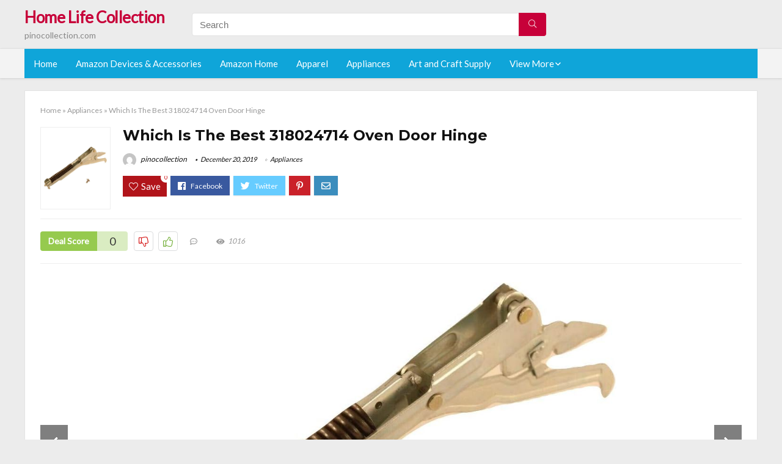

--- FILE ---
content_type: text/html; charset=UTF-8
request_url: https://pinocollection.com/318024714-oven-door-hinge/
body_size: 22920
content:
<!DOCTYPE html>
<!--[if IE 8]>    <html class="ie8" lang="en-US"> <![endif]-->
<!--[if IE 9]>    <html class="ie9" lang="en-US"> <![endif]-->
<!--[if (gt IE 9)|!(IE)] lang="en-US"><![endif]-->
<html lang="en-US">
<head>
<meta charset="utf-8" />
<meta name=viewport content="width=device-width, initial-scale=1.0" />
<!-- feeds & pingback -->
<link rel="profile" href="https://gmpg.org/xfn/11" />
<link rel="pingback" href="https://pinocollection.com/xmlrpc.php" />
<!--[if lt IE 9]><script src="https://pinocollection.com/wp-content/themes/rehub/js/html5shiv.js"></script><![endif]-->	
<title>Which Is The Best 318024714 Oven Door Hinge &#8211; Home Life Collection</title>
<link rel='dns-prefetch' href='//fonts.googleapis.com' />
<link rel='dns-prefetch' href='//s.w.org' />
<link href='https://fonts.gstatic.com' crossorigin rel='preconnect' />
<link rel="alternate" type="application/rss+xml" title="Home Life Collection &raquo; Feed" href="https://pinocollection.com/feed/" />
<link rel="alternate" type="application/rss+xml" title="Home Life Collection &raquo; Comments Feed" href="https://pinocollection.com/comments/feed/" />
<meta property="og:site_name" content="Home Life Collection"/><meta property="og:url" content="https://pinocollection.com/318024714-oven-door-hinge/"/><meta property="og:title" content="Which Is The Best 318024714 Oven Door Hinge"/><meta property="og:type" content="article"/><script type="application/ld+json">{"@context":"http:\/\/schema.org\/","@type":"Review","name":"Excellent","datePublished":"2019-12-20 21:40:06","dateModified":"2019-12-20 21:40:06","reviewBody":"Best 318024714 oven door hinge: Top-Rated Brands & What to Buy","reviewRating":{"@type":"Rating","worstRating":"1","bestRating":"10","ratingValue":10},"author":{"@type":"Person","name":"pinocollection"},"itemReviewed":{"@type":"Thing","name":"Which Is The Best 318024714 Oven Door Hinge"}}</script>		<script type="text/javascript">
			window._wpemojiSettings = {"baseUrl":"https:\/\/s.w.org\/images\/core\/emoji\/12.0.0-1\/72x72\/","ext":".png","svgUrl":"https:\/\/s.w.org\/images\/core\/emoji\/12.0.0-1\/svg\/","svgExt":".svg","source":{"concatemoji":"https:\/\/pinocollection.com\/wp-includes\/js\/wp-emoji-release.min.js?ver=5.3.20"}};
			!function(e,a,t){var n,r,o,i=a.createElement("canvas"),p=i.getContext&&i.getContext("2d");function s(e,t){var a=String.fromCharCode;p.clearRect(0,0,i.width,i.height),p.fillText(a.apply(this,e),0,0);e=i.toDataURL();return p.clearRect(0,0,i.width,i.height),p.fillText(a.apply(this,t),0,0),e===i.toDataURL()}function c(e){var t=a.createElement("script");t.src=e,t.defer=t.type="text/javascript",a.getElementsByTagName("head")[0].appendChild(t)}for(o=Array("flag","emoji"),t.supports={everything:!0,everythingExceptFlag:!0},r=0;r<o.length;r++)t.supports[o[r]]=function(e){if(!p||!p.fillText)return!1;switch(p.textBaseline="top",p.font="600 32px Arial",e){case"flag":return s([127987,65039,8205,9895,65039],[127987,65039,8203,9895,65039])?!1:!s([55356,56826,55356,56819],[55356,56826,8203,55356,56819])&&!s([55356,57332,56128,56423,56128,56418,56128,56421,56128,56430,56128,56423,56128,56447],[55356,57332,8203,56128,56423,8203,56128,56418,8203,56128,56421,8203,56128,56430,8203,56128,56423,8203,56128,56447]);case"emoji":return!s([55357,56424,55356,57342,8205,55358,56605,8205,55357,56424,55356,57340],[55357,56424,55356,57342,8203,55358,56605,8203,55357,56424,55356,57340])}return!1}(o[r]),t.supports.everything=t.supports.everything&&t.supports[o[r]],"flag"!==o[r]&&(t.supports.everythingExceptFlag=t.supports.everythingExceptFlag&&t.supports[o[r]]);t.supports.everythingExceptFlag=t.supports.everythingExceptFlag&&!t.supports.flag,t.DOMReady=!1,t.readyCallback=function(){t.DOMReady=!0},t.supports.everything||(n=function(){t.readyCallback()},a.addEventListener?(a.addEventListener("DOMContentLoaded",n,!1),e.addEventListener("load",n,!1)):(e.attachEvent("onload",n),a.attachEvent("onreadystatechange",function(){"complete"===a.readyState&&t.readyCallback()})),(n=t.source||{}).concatemoji?c(n.concatemoji):n.wpemoji&&n.twemoji&&(c(n.twemoji),c(n.wpemoji)))}(window,document,window._wpemojiSettings);
		</script>
		<style type="text/css">
img.wp-smiley,
img.emoji {
	display: inline !important;
	border: none !important;
	box-shadow: none !important;
	height: 1em !important;
	width: 1em !important;
	margin: 0 .07em !important;
	vertical-align: -0.1em !important;
	background: none !important;
	padding: 0 !important;
}
</style>
	<link rel='stylesheet' id='wp-block-library-css'  href='https://pinocollection.com/wp-includes/css/dist/block-library/style.min.css?ver=5.3.20' type='text/css' media='all' />
<link rel='stylesheet' id='default_font-css'  href='//fonts.googleapis.com/css?family=Noto+Serif%3A400%2C700&#038;ver=5.3.20' type='text/css' media='all' />
<link rel='stylesheet' id='head_nav-css'  href='//fonts.googleapis.com/css?family=Montserrat%3A700&#038;ver=5.3.20' type='text/css' media='all' />
<link rel='stylesheet' id='Lato-css'  href='//fonts.googleapis.com/css?family=Lato%3Anormal&#038;subset=latin&#038;ver=5.3.20' type='text/css' media='all' />
<link rel='stylesheet' id='parent-style-css'  href='https://pinocollection.com/wp-content/themes/rehub/style.css?ver=8.5.3' type='text/css' media='all' />
<link rel='stylesheet' id='eggrehub-css'  href='https://pinocollection.com/wp-content/themes/rehub/css/eggrehub.css?ver=8.5.3' type='text/css' media='all' />
<link rel='stylesheet' id='rhstyle-css'  href='https://pinocollection.com/wp-content/themes/rehub-things/style.css?ver=8.5.3' type='text/css' media='all' />
<link rel='stylesheet' id='responsive-css'  href='https://pinocollection.com/wp-content/themes/rehub/css/responsive.css?ver=8.5.3' type='text/css' media='all' />
<link rel='stylesheet' id='rehub_shortcode-css'  href='https://pinocollection.com/wp-content/themes/rehub/shortcodes/css/css.css?ver=8.5.3' type='text/css' media='all' />
<link rel='stylesheet' id='rehubfontawesome-css'  href='https://pinocollection.com/wp-content/themes/rehub/vafpress-framework/public/css/vendor/font-awesome.min.css?ver=5.0.9' type='text/css' media='all' />
<script type='text/javascript' src='https://pinocollection.com/wp-includes/js/jquery/jquery.js?ver=1.12.4-wp'></script>
<script type='text/javascript' src='https://pinocollection.com/wp-includes/js/jquery/jquery-migrate.min.js?ver=1.4.1'></script>
<script type='text/javascript'>
/* <![CDATA[ */
var ceggPriceAlert = {"ajaxurl":"https:\/\/pinocollection.com\/wp-admin\/admin-ajax.php","nonce":"dc735721f7"};
/* ]]> */
</script>
<script type='text/javascript' src='https://pinocollection.com/wp-content/plugins/content-egg/res/js/price_alert.js?ver=6.0.0'></script>
<script type='text/javascript'>
/* <![CDATA[ */
var postviewvar = {"rhpost_ajax_url":"https:\/\/pinocollection.com\/wp-content\/themes\/rehub\/functions\/rehub_ajax.php","post_id":"2946"};
/* ]]> */
</script>
<script type='text/javascript' src='https://pinocollection.com/wp-content/themes/rehub/js/postviews.js?ver=5.3.20'></script>
<link rel='https://api.w.org/' href='https://pinocollection.com/wp-json/' />
<link rel="EditURI" type="application/rsd+xml" title="RSD" href="https://pinocollection.com/xmlrpc.php?rsd" />
<link rel="wlwmanifest" type="application/wlwmanifest+xml" href="https://pinocollection.com/wp-includes/wlwmanifest.xml" /> 
<link rel='prev' title='The 10 Best Large Round Glass Oven Safe Bowl' href='https://pinocollection.com/large-round-glass-oven-safe-bowl/' />
<link rel='next' title='The 10 Best Rectanglular Dutch Oven' href='https://pinocollection.com/rectanglular-dutch-oven/' />
<meta name="generator" content="WordPress 5.3.20" />
<link rel="canonical" href="https://pinocollection.com/318024714-oven-door-hinge/" />
<link rel='shortlink' href='https://pinocollection.com/?p=2946' />
<link rel="alternate" type="application/json+oembed" href="https://pinocollection.com/wp-json/oembed/1.0/embed?url=https%3A%2F%2Fpinocollection.com%2F318024714-oven-door-hinge%2F" />
<link rel="alternate" type="text/xml+oembed" href="https://pinocollection.com/wp-json/oembed/1.0/embed?url=https%3A%2F%2Fpinocollection.com%2F318024714-oven-door-hinge%2F&#038;format=xml" />
<style>.woocommerce .products ul, .woocommerce ul.products {
    margin: 0 0 0em;
}

img.zoomImg {
    display:inline !important; 
}
</style>

<script>jQuery(document).ready(function ($) {
    // lazy load
    if ('') {
        jQuery.extend(jQuery.lazyLoadXT, {
            srcAttr: 'data-src',
            visibleOnly: false,
            updateEvent: 'load orientationchange resize scroll touchmove focus hover'
        });
    }

    // woocommerce lightbox/zoom
    disableClick($);

    // for all images at single product page
    setTimeout(function () {
        resizeImg($);
        jQuery('a.woocommerce-product-gallery__trigger').css('visibility', 'visible');
    }, 2500);
});

jQuery(window).on('ajaxComplete', function () {
    if ('') {
        setTimeout(function () {
            jQuery(window).lazyLoadXT();
        }, 300);
    }
});

jQuery(window).on('load', function () {
    jQuery('.flex-viewport').css('height', '100%');
});

function resizeImg($) {
    var imgSelector = ".post img, .page img, .widget-content img, .product img, .wp-admin img, .tax-product_cat img, .fifu img";
    var resizeImage = function (sSel) {
        jQuery(sSel).each(function () {
            //original size
            var width = $(this)['0'].naturalWidth;
            var height = $(this)['0'].naturalHeight;
            jQuery(this).attr('data-large_image_width', width);
            jQuery(this).attr('data-large_image_height', height);

            //100%
            //var ratio = width / height;
            //jQuery(this).attr('data-large_image_width', jQuery(window).width() * ratio);
            //jQuery(this).attr('data-large_image_height', jQuery(window).width());
        });
    };
    resizeImage(imgSelector);
}

function disableClick($) {
    if ('') {
        jQuery('.woocommerce-product-gallery__image').each(function (index) {
            jQuery(this).children().click(function () {
                return false;
            });
            jQuery(this).children().children().css("cursor", "default");
        });
    }
}
</script>
<style>[class$="woocommerce-product-gallery__trigger"] {visibility:hidden;}</style><style type="text/css"> .main-nav{box-shadow:0 1px 4px rgba(0,0,0,0.1),0 0 0 1px rgba(0,0,0,0.03);}.priced_block .btn_offer_block,.rh-deal-compact-btn,.wpsm-button.rehub_main_btn,input[type="submit"],.woocommerce div.product p.price,.rehub_feat_block div.offer_title,.rh_wrapper_video_playlist .rh_video_title_and_time .rh_video_title,.main_slider .flex-overlay h2,.main_slider .flex-overlay a.btn_more,.re-line-badge,.related_articles ul li > a,h1,h2,h3,h4,h5,h6,.tabs-menu li,.cats_def a,.btn_more,.widget.tabs > ul > li,.widget .title,.title h1,.title h5,.small_post blockquote p,.related_articles .related_title,#comments .title_comments,.commentlist .comment-author .fn,.commentlist .comment-author .fn a,#commentform #submit,.media_video > p,.rate_bar_wrap .review-top .review-text span.review-header,.ap-pro-form-field-wrapper input[type="submit"],.vc_btn3,.wpsm-numbox.wpsm-style6 span.num,.wpsm-numbox.wpsm-style5 span.num,.woocommerce ul.product_list_widget li a,.widget.better_woocat,.re-compare-destin.wpsm-button,.rehub-main-font,.vc_general.vc_btn3,.cegg-list-logo-title,.logo .textlogo,.woocommerce .summary .masked_coupon,.woocommerce a.woo_loop_btn,.woocommerce input.button.alt,.woocommerce a.add_to_cart_button,.woocommerce .single_add_to_cart_button,.woocommerce div.product form.cart .button,.woocommerce .checkout-button.button,.woofiltersbig .prdctfltr_buttons a.prdctfltr_woocommerce_filter_submit,#buddypress input[type="submit"],#buddypress input[type="button"],#buddypress input[type="reset"],#buddypress button.submit,.wcv-grid a.button,input.gmw-submit,#ws-plugin--s2member-profile-submit,#rtmedia_create_new_album,input[type="submit"].dokan-btn-theme,a.dokan-btn-theme,.dokan-btn-theme,.woocommerce div.product .single_add_to_cart_button,.woocommerce div.product .summary .masked_coupon,.woocommerce div.product .summary .price,.wvm_plan,.wp-block-quote.is-style-large,.wp-block-button .wp-block-button__link{font-family:"Lato",trebuchet ms;font-weight:;font-style:;}.news .detail p,article,.small_post > p,.title_star_ajax,.breadcrumb,footer div.f_text,.header-top .top-nav li,.related_articles ul li > a,.commentlist .comment-content p,.sidebar,.prosconswidget,.rehub-body-font,body,.post{font-family:"Lato",arial !important;font-weight:normal!important;font-style:!important;}article,.post{font-size:16px;} .widget .title:after{border-bottom:2px solid #c70039;}.rehub-main-color-border,nav.top_menu > ul > li.vertical-menu.border-main-color .sub-menu,.rh-main-bg-hover:hover,.wp-block-quote,ul.def_btn_link_tabs li.active a,.wp-block-pullquote{border-color:#c70039;}.wpsm_promobox.rehub_promobox{border-left-color:#c70039!important;}.top_rating_block .top_rating_item .rating_col a.read_full,.color_link{color:#c70039 !important;}.search-header-contents{border-top-color:#c70039;}.wpb_content_element.wpsm-tabs.n_b_tab .wpb_tour_tabs_wrapper .wpb_tabs_nav .ui-state-active a{border-bottom:3px solid #c70039 !important}.featured_slider:hover .score,.top_chart_controls .controls:hover,article.post .wpsm_toplist_heading:before{border-color:#c70039;}.btn_more:hover,.small_post .overlay .btn_more:hover,.tw-pagination .current{border:1px solid #c70039;color:#fff}.wpsm-tabs ul.ui-tabs-nav .ui-state-active a,.rehub_woo_review .rehub_woo_tabs_menu li.current{border-top:3px solid #c70039;}.wps_promobox{border-left:3px solid #c70039;}.gallery-pics .gp-overlay{box-shadow:0 0 0 4px #c70039 inset;}.post .rehub_woo_tabs_menu li.current,.woocommerce div.product .woocommerce-tabs ul.tabs li.active{border-top:2px solid #c70039;}.rething_item a.cat{border-bottom-color:#c70039}nav.top_menu ul li ul{border-bottom:2px solid #c70039;}.widget.deal_daywoo,.elementor-widget .deal_daywoo{border:3px solid #c70039;padding:20px;background:#fff;}.deal_daywoo .wpsm-bar-bar{background-color:#c70039 !important} #buddypress div.item-list-tabs ul li.selected a span,#buddypress div.item-list-tabs ul li.current a span,#buddypress div.item-list-tabs ul li a span,.user-profile-div .user-menu-tab > li.active > a,.user-profile-div .user-menu-tab > li.active > a:focus,.user-profile-div .user-menu-tab > li.active > a:hover,.slide .news_cat a,.news_in_thumb:hover .news_cat a,.news_out_thumb:hover .news_cat a,.col-feat-grid:hover .news_cat a,.carousel-style-deal .re_carousel .controls,.re_carousel .controls:hover,.openedprevnext .postNavigation a,.postNavigation a:hover,.top_chart_pagination a.selected,.flex-control-paging li a.flex-active,.flex-control-paging li a:hover,.widget_edd_cart_widget .edd-cart-number-of-items .edd-cart-quantity,.btn_more:hover,.tabs-menu li:hover,.tabs-menu li.current,.featured_slider:hover .score,#bbp_user_edit_submit,.bbp-topic-pagination a,.bbp-topic-pagination a,.custom-checkbox label.checked:after,.slider_post .caption,ul.postpagination li.active a,ul.postpagination li:hover a,ul.postpagination li a:focus,.top_theme h5 strong,.re_carousel .text:after,#topcontrol:hover,.main_slider .flex-overlay:hover a.read-more,.rehub_chimp #mc_embed_signup input#mc-embedded-subscribe,#rank_1.top_rating_item .rank_count,#toplistmenu > ul li:before,.rehub_chimp:before,.wpsm-members > strong:first-child,.r_catbox_btn,.wpcf7 .wpcf7-submit,.comm_meta_wrap .rh_user_s2_label,.wpsm_pretty_hover li:hover,.wpsm_pretty_hover li.current,.rehub-main-color-bg,.togglegreedybtn:after,.rh-bg-hover-color:hover .news_cat a,.rh-main-bg-hover:hover,.rh_wrapper_video_playlist .rh_video_currently_playing,.rh_wrapper_video_playlist .rh_video_currently_playing.rh_click_video:hover,.rtmedia-list-item .rtmedia-album-media-count,.tw-pagination .current,.dokan-dashboard .dokan-dash-sidebar ul.dokan-dashboard-menu li.active,.dokan-dashboard .dokan-dash-sidebar ul.dokan-dashboard-menu li:hover,.dokan-dashboard .dokan-dash-sidebar ul.dokan-dashboard-menu li.dokan-common-links a:hover,#ywqa-submit-question,.woocommerce .widget_price_filter .ui-slider .ui-slider-range,.rh-hov-bor-line > a:after,nav.top_menu > ul:not(.off-canvas) > li > a:after,.rh-border-line:after{background:#c70039;}@media (max-width:767px){.postNavigation a{background:#c70039;}}.rh-main-bg-hover:hover{color:#fff !important} a,.carousel-style-deal .deal-item .priced_block .price_count ins,nav.top_menu ul li.menu-item-has-children ul li.menu-item-has-children > a:before,.top_chart_controls .controls:hover,.flexslider .fa-pulse,.footer-bottom .widget .f_menu li a:hover,.comment_form h3 a,.bbp-body li.bbp-forum-info > a:hover,.bbp-body li.bbp-topic-title > a:hover,#subscription-toggle a:before,#favorite-toggle a:before,.aff_offer_links .aff_name a,.rh-deal-price,.commentlist .comment-content small a,.related_articles .title_cat_related a,article em.emph,.campare_table table.one td strong.red,.sidebar .tabs-item .detail p a,.footer-bottom .widget .title span,footer p a,.welcome-frase strong,article.post .wpsm_toplist_heading:before,.post a.color_link,.categoriesbox:hover h3 a:after,.bbp-body li.bbp-forum-info > a,.bbp-body li.bbp-topic-title > a,.widget .title i,.woocommerce-MyAccount-navigation ul li.is-active a,.category-vendormenu li.current a,.deal_daywoo .title,.rehub-main-color,.wpsm_pretty_colored ul li.current a,.wpsm_pretty_colored ul li.current,.rh-heading-hover-color:hover h2 a,.rh-heading-hover-color:hover h3 a,.rh-heading-hover-color:hover h4 a,.rh-heading-hover-color:hover h5 a,.rh-heading-icon:before,.widget_layered_nav ul li.chosen a:before,.wp-block-quote.is-style-large p,ul.page-numbers li span.current,ul.page-numbers li a:hover,ul.page-numbers li.active a,.page-link > span:not(.page-link-title),blockquote:not(.wp-block-quote) p,span.re_filtersort_btn:hover,span.active.re_filtersort_btn{color:#c70039;} .page-link > span:not(.page-link-title),.postimagetrend .title,.widget.widget_affegg_widget .title,.widget.top_offers .title,.widget.cegg_widget_products .title,header .header_first_style .search form.search-form [type="submit"],header .header_eight_style .search form.search-form [type="submit"],.more_post a,.more_post span,.filter_home_pick span.active,.filter_home_pick span:hover,.filter_product_pick span.active,.filter_product_pick span:hover,.rh_tab_links a.active,.rh_tab_links a:hover,.wcv-navigation ul.menu li.active,.wcv-navigation ul.menu li:hover a,form.search-form [type="submit"],.rehub-sec-color-bg,input#ywqa-submit-question,input#ywqa-send-answer,.woocommerce button.button.alt,.tabsajax span.active.re_filtersort_btn{background:#c70039 !important;color:#fff !important;outline:0}.widget.widget_affegg_widget .title:after,.widget.top_offers .title:after,.vc_tta-tabs.wpsm-tabs .vc_tta-tab.vc_active,.vc_tta-tabs.wpsm-tabs .vc_tta-panel.vc_active .vc_tta-panel-heading,.widget.cegg_widget_products .title:after{border-top-color:#c70039 !important;}.page-link > span:not(.page-link-title){border:1px solid #c70039;}.page-link > span:not(.page-link-title),.header_first_style .search form.search-form [type="submit"] i{color:#fff !important;}.rh_tab_links a.active,.rh_tab_links a:hover,.rehub-sec-color-border,nav.top_menu > ul > li.vertical-menu.border-sec-color > .sub-menu{border-color:#c70039}.rh_wrapper_video_playlist .rh_video_currently_playing,.rh_wrapper_video_playlist .rh_video_currently_playing.rh_click_video:hover{background-color:#c70039;box-shadow:1200px 0 0 #c70039 inset;}.rehub-sec-color{color:#c70039} .price_count,.rehub_offer_coupon,#buddypress .dir-search input[type=text],.gmw-form-wrapper input[type=text],.gmw-form-wrapper select,.rh_post_layout_big_offer .priced_block .btn_offer_block,#buddypress a.button,.btn_more,#main_header .wpsm-button,#rh-header-cover-image .wpsm-button,#wcvendor_image_bg .wpsm-button,.rate-bar-bar,.rate-bar,.rehub-main-smooth,.re_filter_instore span.re_filtersort_btn:hover,.re_filter_instore span.active.re_filtersort_btn{border-radius:100px}.news .priced_block .price_count,.blog_string .priced_block .price_count,.main_slider .price_count{margin-right:5px}.right_aff .priced_block .btn_offer_block,.right_aff .priced_block .price_count{border-radius:0 !important}form.search-form.product-search-form input[type="text"]{border-radius:4px 0 0 4px;}form.search-form [type="submit"]{border-radius:0 4px 4px 0;}.rtl form.search-form.product-search-form input[type="text"]{border-radius:0 4px 4px 0;}.rtl form.search-form [type="submit"]{border-radius:4px 0 0 4px;}.woocommerce .products.grid_woo .product,.rh_offer_list .offer_thumb .deal_img_wrap,.rehub_chimp #mc_embed_signup input.email,#mc_embed_signup input#mc-embedded-subscribe,.grid_onsale,.def_btn,input[type="submit"],input[type="button"],input[type="reset"],.wpsm-button,#buddypress div.item-list-tabs ul li a,#buddypress .standard-form input[type=text],#buddypress .standard-form textarea{border-radius:5px}.news-community,.review-top .overall-score,.rate_bar_wrap,.rh_offer_list,.woo-tax-logo,#buddypress form#whats-new-form,#buddypress div#invite-list,#buddypress #send-reply div.message-box,.rehub-sec-smooth,#wcfm-main-contentainer #wcfm-content,.wcfm_welcomebox_header{border-radius:8px}.review-top .overall-score span.overall-text{border-radius:0 0 8px 8px}.rh_offer_list .coupon_btn:before{right:-28px} .woocommerce .summary .masked_coupon,.woocommerce a.woo_loop_btn,.woocommerce input.button.alt,.woocommerce a.add_to_cart_button,.woocommerce-page a.add_to_cart_button,.woocommerce .single_add_to_cart_button,.woocommerce div.product form.cart .button,.woocommerce .checkout-button.button,.woofiltersbig .prdctfltr_buttons a.prdctfltr_woocommerce_filter_submit,.priced_block .btn_offer_block,.priced_block .button,.rh-deal-compact-btn,input.mdf_button,#buddypress input[type="submit"],#buddypress input[type="button"],#buddypress input[type="reset"],#buddypress button.submit,.wpsm-button.rehub_main_btn,.wcv-grid a.button,input.gmw-submit,#ws-plugin--s2member-profile-submit,#rtmedia_create_new_album,input[type="submit"].dokan-btn-theme,a.dokan-btn-theme,.dokan-btn-theme,#wcfm_membership_container a.wcfm_submit_button,.woocommerce button.button,.rehub-main-btn-bg{background:none #c70039 !important;color:#fff !important;border:none !important;text-decoration:none !important;outline:0;box-shadow:-1px 6px 19px rgba(199,0,57,0.25) !important;border-radius:100px !important;}.woocommerce a.woo_loop_btn:hover,.woocommerce input.button.alt:hover,.woocommerce a.add_to_cart_button:hover,.woocommerce-page a.add_to_cart_button:hover,.woocommerce a.single_add_to_cart_button:hover,.woocommerce-page a.single_add_to_cart_button:hover,.woocommerce div.product form.cart .button:hover,.woocommerce-page div.product form.cart .button:hover,.woocommerce .checkout-button.button:hover,.woofiltersbig .prdctfltr_buttons a.prdctfltr_woocommerce_filter_submit:hover,.priced_block .btn_offer_block:hover,.wpsm-button.rehub_main_btn:hover,#buddypress input[type="submit"]:hover,#buddypress input[type="button"]:hover,#buddypress input[type="reset"]:hover,#buddypress button.submit:hover,.small_post .btn:hover,.ap-pro-form-field-wrapper input[type="submit"]:hover,.wcv-grid a.button:hover,#ws-plugin--s2member-profile-submit:hover,input[type="submit"].dokan-btn-theme:hover,a.dokan-btn-theme:hover,.dokan-btn-theme:hover,.rething_button .btn_more:hover,#wcfm_membership_container a.wcfm_submit_button:hover,.woocommerce button.button:hover,.rehub-main-btn-bg:hover{background:none #c70039 !important;color:#fff !important;box-shadow:-1px 6px 13px rgba(199,0,57,0.45) !important;border-color:transparent;}.woocommerce a.woo_loop_btn:active,.woocommerce .button.alt:active,.woocommerce a.add_to_cart_button:active,.woocommerce-page a.add_to_cart_button:active,.woocommerce a.single_add_to_cart_button:active,.woocommerce-page a.single_add_to_cart_button:active,.woocommerce div.product form.cart .button:active,.woocommerce-page div.product form.cart .button:active,.woocommerce .checkout-button.button:active,.woofiltersbig .prdctfltr_buttons a.prdctfltr_woocommerce_filter_submit:active,.wpsm-button.rehub_main_btn:active,#buddypress input[type="submit"]:active,#buddypress input[type="button"]:active,#buddypress input[type="reset"]:active,#buddypress button.submit:active,.ap-pro-form-field-wrapper input[type="submit"]:active,.wcv-grid a.button:active,#ws-plugin--s2member-profile-submit:active,input[type="submit"].dokan-btn-theme:active,a.dokan-btn-theme:active,.dokan-btn-theme:active,.woocommerce button.button:active,.rehub-main-btn-bg:active{background:none #c70039 !important;box-shadow:0 1px 0 #999 !important;top:2px;color:#fff !important;}.rehub_btn_color{background-color:#c70039;border:1px solid #c70039;}.rething_button .btn_more{border:1px solid #c70039;color:#c70039;}.rething_button .priced_block.block_btnblock .price_count{color:#c70039;font-weight:normal;}.widget_merchant_list .buttons_col{background-color:#c70039 !important;}@media (max-width:767px){#float-panel-woo-area{border-top:1px solid #c70039}}.deal_daywoo .price{color:#c70039}</style><style type="text/css">.recentcomments a{display:inline !important;padding:0 !important;margin:0 !important;}</style><style>#toplistmenu ul li a {
    font-size: 14px;
    line-height: 16px;
    font-weight: bold;
}

#toplistmenu ul li {
    padding: 20px 15px 20px 5px;
}

#toplistmenu > ul li:before {
    margin: 3px 20px 25px 15px;
}
.sidebar{
display:none
}
.main-side{
width:100%
}


article h2{
    font-size: 18px;
    line-height: 20px;
}
.flexslider.media_slider .slides img{
  max-height: 500px !important;
width:auto;
}
.title_single_area h1::first-letter {
 text-transform: uppercase;
}
.small_post figure > a img{
max-height: 500px !important;
width:auto;
}

.product_egg.single_product_egg {
    border-bottom: 0px !important;
    margin-bottom: 0px !important;
}
.col_wrap_two .col_item{
    margin: 0 2.5% 0px !important;
}
.rh-flex-eq-height img{
 height:250px;
}
.main-navigation ul ul{
 height:500px;
overflow: scroll;
}
/* 06 :Header > Menu */
.main-navigation > div > ul {
	background-color: #0fa5d9;
	height: 48px;
	line-height: 48px;
}

.main-navigation ul {
	list-style: none;
	margin: 0;
	padding-left: 0;
}

.main-navigation li {
	float: left;
	position: relative;
	padding: 0;
	margin: 0;
}

.main-navigation li:first-child {
	margin-left: 0;
}

.main-navigation a {
	color: #fff;
	text-decoration: none;
	display: inline-block;
	height: 48px;
	line-height: 48px;
	padding: 0 1em;
}

.main-navigation > .menu > ul > li > a:hover,
.main-navigation > div > ul > li > a:hover {
	color: #fff;
}

.main-navigation > .menu > ul > li.page_item_has_children > a,
.main-navigation > div > ul > li.menu-item-has-children > a {
	padding-right: 18px;
}

.main-navigation > .menu > ul > li.page_item_has_children > a:before,
.main-navigation > div > ul > li.menu-item-has-children > a:before {
	font: 14px Font Awesome\ 5 Pro;
    content: '\f107';
	font-style: normal !important;
	font-weight: normal !important;
	font-variant: normal !important;
	text-transform: none !important;
	speak: none;
	line-height: 1;
	-webkit-font-smoothing: antialiased;
	-moz-osx-font-smoothing: grayscale;	
	position: absolute;
	right: 2px;
	top: 18px;		
	font-size: 14px;
	width: 14px;
	text-align: left;
	display: inline-block;
}

.main-navigation li:hover a,
.main-navigation li:focus a {
	background-color: rgba(255,255,255,0.2);
}

.main-navigation > div > ul > li:hover > ul,
.main-navigation > .menu > ul > li:hover > ul {
	visibility: visible;
	opacity: 1;
}

.main-navigation ul ul {
	visibility: hidden;
	opacity: 0;
	width: 180px;
	position: absolute;
	top: 48px;
	left: 0;
	z-index: 99999;
	background: #fff;
	-webkit-box-shadow: 0 1px 2px rgba(0,0,0,0.1);
	box-shadow: 0 1px 2px rgba(0,0,0,0.1);
	-webkit-transition: all 0.4s ease-in-out 0s;
	transition: all 0.4s ease-in-out 0s;
}

.main-navigation ul ul:after {
   	border-bottom: 6px solid #fff;
    border-left: 6px solid rgba(0, 0, 0, 0);
    border-right: 6px solid rgba(0, 0, 0, 0);
    content: "";
    height: 0;
    margin: 0 auto 0 -4px;
    position: absolute;
    text-align: center;
    width: 0;
    left: 1em;
    top: -6px;
}

.main-navigation ul ul li {
	float: none;
	margin: 0;
	border-top: 1px dashed rgba(0,0,0,0.1);
}

.main-navigation ul ul li:first-child {
	border: 0;
}

.main-navigation ul ul a {
	color: #656565;
	display: block;
	height: auto;
    line-height: 1.5;
    padding: 0.75em 1em;
    background: #fff;
}

.main-navigation ul li:hover ul a,
.main-navigation ul li:focus ul a {
	background: #fff;
}

.main-navigation ul ul a:hover,
.main-navigation ul ul a:focus {
	color: #0fa5d9;
}

.main-navigation ul ul ul {
	display: none;
	visibility: visible;
	opacity: 1;
	left: 100%;
	top: 0;
}

.main-navigation ul ul ul:after {
	content: none;
}

.main-navigation ul ul li:hover ul {
	display: block;
}

.main-navigation li:hover > a {
}

.main-navigation ul ul :hover > a {
}

.main-navigation ul ul a:hover {
}

.main-navigation li.current_page_item a,
.main-navigation li.current-menu-item a {
}

/* 06 :Header > Small menu */

.menu-toggle {
	cursor: pointer;
	margin: 8px auto;
	text-align: center;
}

.menu-toggle:before {
	content: url('images/icon-toggle.png');
	display: inline-block;
	width: 24px;
	height: 24px;
	vertical-align: middle;
}

.main-small-navigation {
	background: transparent;
}

.main-small-navigation .menu {
	display: none;
	margin: 0;
	padding: 0;
}

.main-small-navigation .menu a {
	color: #fff;
	display: block;
	float: none;
	border-bottom: 1px solid #444;
	padding: 0.75em;
}

.main-small-navigation > .menu > ul,
.main-small-navigation > div > .menu {
	position: absolute;
	width: 180px;
	top: 40px;
	right: 0;
	margin: 0;
	padding: 0;
	background: #333;
	z-index: 999;
}

.main-small-navigation .menu li {
	padding: 0;
	list-style-type: none;
}

.main-small-navigation .menu ul,
.main-small-navigation .menu ul ul {
	margin: 0;
	padding: 0;
}

.main-small-navigation .menu ul ul li {
	padding: 0;
}
#toplistmenu ul li a {
    font-size: 14px;
    line-height: 16px;
    font-weight: bold;
}

#toplistmenu ul li {
    padding: 20px 15px 20px 5px;
}

#toplistmenu > ul li:before {
    margin: 3px 20px 25px 15px;
}
.sidebar{
display:none
}
.main-side{
width:100%
}


article h2{
    font-size: 18px;
    line-height: 20px;
}
.flexslider.media_slider .slides img{
  max-height: 500px !important;
width:auto;
}
.title_single_area h1::first-letter {
 text-transform: uppercase;
}
.small_post figure > a img{
max-height: 500px !important;
width:auto;
}

.product_egg.single_product_egg {
    border-bottom: 0px !important;
    margin-bottom: 0px !important;
}
.col_wrap_two .col_item{
    margin: 0 2.5% 0px !important;
}
.rh-flex-eq-height img{
 height:250px;
}
.main-navigation ul ul{
max-height:300px;
overflow: scroll;
}
.table_view_block{
	padding:0px;
	margin:0px;
	border-bottom:1px solid #ddd;
	border-left:1px solid #ddd;
	border-right:1px solid #ddd;
	clear: both;
	display:table;
	overflow: hidden;
    position: relative;
    width: 100%;
    background-color: #fff;
}
.review_tabs_header{
    height: 45px;
    font-weight: bold;
	display:table-row;
	background-color:#ebf6e0;
}
.service-button{
    display:none;
}
.btn_offer_block,.offer_button{
	padding: 10px;
  color: white !important;
  background-color: #f47555;
}
.priced_block {
	text-align:center;
}
.wpsm_toplist_heading{
	padding:20px 0px;
	font-weight:bold;
}
.image.col_item{
	text-align:center;
}
.lazyimages{
	max-height:500px;
	width:auto;
}
.rehub_bordered_block {
    border: 1px solid #ddd;
    box-shadow: 0 0 20px #F0F0F0;
    margin-bottom: 25px;
    padding: 18px 16px;
    overflow: hidden;
    clear: both;
    position: relative;
    background-color: #fff;
}
.table_view_block .offer_thumb {
    position: relative;
    float: none;
    margin: 0;
    display: table-cell;
    min-width: 100px;
    vertical-align: middle;
    text-align: center;
    width: 100px;
    padding-right: 10px;
    padding-left: 5px;
}
.table_view_block .desc_col {
    padding: 0px 5px 0px;
    display: table-cell;
    vertical-align: middle;
}
.review_tabs .desc_col {
    padding: 10px 5px 0px;
}
.table_view_block .buttons_col {
    text-align: center;
    display: table-cell;
    vertical-align: middle;
}
.top_rating_item .buttons_col, .top_rating_block.list_style_rating .top_rating_item>div.buttons_col, .table_view_block .buttons_col, .top_table_block .top_rating_item td.buttons_col {
    padding: 15px 25px;
    width: 210px;
}

.radial-progress {
    width: 65px;
    height: 65px;
    background-color: #29B2ED;
    border-radius: 50%;
    margin: 0 auto;
    position: relative;
}
.radial-progress .inset {
    color: #111111;
    width: 55px;
    height: 55px;
    position: absolute;
    margin-left: 5px;
    margin-top: 5px;
    background-color: #fbfbfb;
    border-radius: 50%;
    box-shadow: 6px 6px 10px rgba(0, 0, 0, 0.2);
}
.table_view_block h4.offer_title {
    margin: 0 0 15px 0;
}
.radial-progress .inset .percentage, .re_title_inmodal {
    font-size: 20px;
}

.radial-progress .inset .percentage {
    width: 55px;
    position: absolute;
    top: 50%;
    text-align: center;
    font: 700 23px/25px 'Roboto', Arial;
    margin-top: -12px;
}

.review_tabs{
	display:table-row
}
.review_tabs .offer_thumb{
	font-size:13px;
}
.review_tabs .offer_thumb .score{
	font-size:30px;
	font-weight: bold;
}
.review_tabs .offer_thumb .score::after{
  content: " ";
    background:url('[data-uri]');
    width: 30px;
    height: 26px;
    display: inline-block;
    background-size: 30px;
}
.review_tabs_header .offer_thumb{
	border-bottom: 1px solid #ddd;
	text-transform: uppercase;
}
.review_tabs_header .desc_col{
	border-bottom: 1px solid #ddd;
	text-transform: uppercase;
}
h4.offer_title{
    font-size:15px;
    font-weight:500;
}
h4.offer_brand{
 font-size:15px;
}
.offer_title a{
    color:#363a60;
}
.desc_col .sbutton{
    padding: 10px 20px;
    background-color: #e53278;
    color: white;
    border-radius: 20px;
}
.single-featured-image{
    max-width: 450px;
    margin: auto;
}
.single-post #sidebar{
    padding-top:55px;
}
.category #search-3{
    margin-top:81px;
}
.container {
    max-width: 1210px;
}
.single_post{
    padding-left:20px;
    padding-right:20px;
}
.single_post h2,h3{
    font-size:20px;
}
.score_col{
    background: #29B2ED;
    font-size: 12px;
    color: #fff;
    font-weight: bold;
    width: 65px;
    margin: 3px auto;
    height: 25px;
    line-height: 25px;
}
.featured-thumbnail {
    padding: 20px;
}
.featured-thumbnail img{
    width: 300px;
}
#Our_Promise_to_Readers{
    font-size:20px;
    text-align:center;
}
@media screen and (max-width: 767px)
{
    .review_tabs_header{
        display:none !important;
    }
    .review_tabs {
        width: 100%;
    }
}
.re-starburst.badge_2, .re-starburst.badge_2 span, .re-line-badge.badge_2, .re-ribbon-badge.badge_2 span {
    background: #FFBC00;
}

.re-ribbon-badge.left-badge span {
    transform: rotate(-45deg);
    right: 0;
}
.re-ribbon-badge span {
    font: bold 10px/28px Arial;
    color: #FFF;
    text-transform: uppercase;
    text-align: center;
    transform: rotate(45deg);
    width: 125px;
    display: block;
    background: #77B21D;
    box-shadow: 0 3px 10px -5px rgba(0, 0, 0, 1);
    position: absolute;
    top: 21px;
    right: -27px;
}
.re-ribbon-badge span::before {
    content: "";
    position: absolute;
    left: 0px;
    top: 100%;
    z-index: -1;
    border-left: 3px solid #333;
    border-right: 3px solid transparent;
    border-bottom: 3px solid transparent;
    border-top: 3px solid #333;
}
.re-ribbon-badge span::after {
    content: "";
    position: absolute;
    right: 0px;
    top: 100%;
    z-index: -1;
    border-left: 3px solid transparent;
    border-right: 3px solid #333;
    border-bottom: 3px solid transparent;
    border-top: 3px solid #333;
}
.re-ribbon-badge.left-badge {
    right: auto;
    left: -8px;
    text-align: left;
}
.re-ribbon-badge {
    -webkit-font-smoothing: antialiased;
    position: absolute;
    right: -5px;
    top: -5px;
    overflow: hidden;
    width: 100px;
    height: 100px;
    text-align: right;
    z-index: 2;
    pointer-events: none;
}
@media screen and (max-width: 767px)
{
    .table_view_block{
        padding:10px;
    }
    .table_view_block.first{
         border-top: 1px solid #ddd;
         padding:0px;
    }
    .offer_thumb, .table_view_block .offer_thumb {
        float: none;
        margin: 0 auto 15px;
        padding: 0;
        display: inline-block;
        width: 100%;
    }
    .table_view_block .desc_col, .table_view_block .buttons_col, .table_view_block .price_col, .top_table_block .buttons_col, .top_rating_item .buttons_col {
        display: block;
        padding: 0;
        text-align: center;
        margin: 0 auto 15px auto;
        width: auto;
        min-width: 1px;
    }
}
.featured-thumbnail img{
	max-height:250px;
	width:auto;
	max-width:350px;
}
#content_box article{
	height:460px
}
.related-posts article header{
	border:0px !important;
}
.col_wrap_two .col_item {
    width: 100%;
    margin: 0px;
    float: left;
}
.single_product_egg {
    border-bottom: 1px solid #ededed;
    margin-bottom: 0px;
    padding: 30px;
}
.rh-post-wrapper{
 padding: 30px;
}
.post .wpsm_toplist_heading::before {
	content:none;
}</style></head>
<body class="post-template-default single single-post postid-2946 single-format-standard">
	               
<!-- Outer Start -->
<div class="rh-outer-wrap">
    <div id="top_ankor"></div>
    <!-- HEADER -->
            <header id="main_header" class="white_style">
            <div class="header_wrap">
                                                <!-- Logo section -->
<div class="logo_section_wrap">
    <div class="rh-container">
        <div class="logo-section rh-flex-center-align tabletblockdisplay header_seven_style clearfix">
            <div class="logo">
          		          			<div class="textlogo fontbold rehub-main-color">Home Life Collection</div>
                    <div class="sloganlogo">pinocollection.com</div>
          		       
            </div>                       
            <div class="search head_search">
                                <form  role="search" method="get" class="search-form" action="https://pinocollection.com/">
  	<input type="text" name="s" placeholder="Search" class="re-ajax-search" autocomplete="off" data-posttype="post" data-enable_compare="1">
  	<input type="hidden" name="post_type" value="post" />  	<button type="submit" class="btnsearch"><i class="fal fa-search"></i></button>
</form>
<div class="re-aj-search-wrap"></div>            </div>
            <div class=" rh-flex-right-align">
                <div class="header-actions-logo rh-flex-right-align">
                    <div class="tabledisplay">
                         
                         
                                                                                   
                                                                        
                    </div>                     
                </div>  
            </div>                        
        </div>
    </div>
</div>
<!-- /Logo section -->  
<!-- Main Navigation -->
<div class="search-form-inheader header_icons_menu main-nav white_style">  
    <div class="main-navigation  rh-container"> 
	   <div class="menu"><ul style="height:48px"><li class="current_page_item"><a href="https://pinocollection.com/">Home</a></li>
			<!--Get all categories to add top menu items here -->
									<li class="page_item "><a href="https://pinocollection.com/category/Amazon-Devices-Accessories/" alt="Amazon Devices &amp; Accessories">Amazon Devices &amp; Accessories</a>
								
			</li>
			
			 
						<li class="page_item "><a href="https://pinocollection.com/category/Amazon-Home/" alt="Amazon Home">Amazon Home</a>
								
			</li>
			
			 
						<li class="page_item "><a href="https://pinocollection.com/category/Apparel/" alt="Apparel">Apparel</a>
								
			</li>
			
			 
						<li class="page_item "><a href="https://pinocollection.com/category/Appliances/" alt="Appliances">Appliances</a>
								
			</li>
			
			 
						<li class="page_item "><a href="https://pinocollection.com/category/Art-and-Craft-Supply/" alt="Art and Craft Supply">Art and Craft Supply</a>
								
			</li>
			
			 
							<li class="page_item page_item_has_children"><a href="#" alt="View More">View More</a>
									<ul class="children">
								<li class="page_item"><a href="https://pinocollection.com/category/Arts-Crafts-Sewing/" alt="Arts, Crafts &amp; Sewing">Arts, Crafts &amp; Sewing</a></li>
								<li class="page_item"><a href="https://pinocollection.com/category/Audible/" alt="Audible">Audible</a></li>
								<li class="page_item"><a href="https://pinocollection.com/category/Automotive/" alt="Automotive">Automotive</a></li>
								<li class="page_item"><a href="https://pinocollection.com/category/Automotive-Parts-and-Accessories/" alt="Automotive Parts and Accessories">Automotive Parts and Accessories</a></li>
								<li class="page_item"><a href="https://pinocollection.com/category/Baby-Product/" alt="Baby Product">Baby Product</a></li>
								<li class="page_item"><a href="https://pinocollection.com/category/Baby-Products/" alt="Baby Products">Baby Products</a></li>
								<li class="page_item"><a href="https://pinocollection.com/category/Beauty/" alt="Beauty">Beauty</a></li>
								<li class="page_item"><a href="https://pinocollection.com/category/Beauty-Personal-Care/" alt="Beauty &amp; Personal Care">Beauty &amp; Personal Care</a></li>
								<li class="page_item"><a href="https://pinocollection.com/category/BISS/" alt="BISS">BISS</a></li>
								<li class="page_item"><a href="https://pinocollection.com/category/BISS-Basic/" alt="BISS Basic">BISS Basic</a></li>
								<li class="page_item"><a href="https://pinocollection.com/category/Book/" alt="Book">Book</a></li>
								<li class="page_item"><a href="https://pinocollection.com/category/Car-Audio-or-Theater/" alt="Car Audio or Theater">Car Audio or Theater</a></li>
								<li class="page_item"><a href="https://pinocollection.com/category/CDs-Vinyl/" alt="CDs &amp; Vinyl">CDs &amp; Vinyl</a></li>
								<li class="page_item"><a href="https://pinocollection.com/category/CE/" alt="CE">CE</a></li>
								<li class="page_item"><a href="https://pinocollection.com/category/Cell-Phones-Accessories/" alt="Cell Phones &amp; Accessories">Cell Phones &amp; Accessories</a></li>
								<li class="page_item"><a href="https://pinocollection.com/category/Clothing-Shoes-Jewelry/" alt="Clothing, Shoes &amp; Jewelry">Clothing, Shoes &amp; Jewelry</a></li>
								<li class="page_item"><a href="https://pinocollection.com/category/Digital-Music-Track/" alt="Digital Music Track">Digital Music Track</a></li>
								<li class="page_item"><a href="https://pinocollection.com/category/DVD/" alt="DVD">DVD</a></li>
								<li class="page_item"><a href="https://pinocollection.com/category/eBooks/" alt="eBooks">eBooks</a></li>
								<li class="page_item"><a href="https://pinocollection.com/category/Electronic-Gift-Card/" alt="Electronic Gift Card">Electronic Gift Card</a></li>
								<li class="page_item"><a href="https://pinocollection.com/category/Electronics/" alt="Electronics">Electronics</a></li>
								<li class="page_item"><a href="https://pinocollection.com/category/Food-Service-Equipment-Supplies/" alt="Food Service Equipment &amp; Supplies">Food Service Equipment &amp; Supplies</a></li>
								<li class="page_item"><a href="https://pinocollection.com/category/Furniture/" alt="Furniture">Furniture</a></li>
								<li class="page_item"><a href="https://pinocollection.com/category/Gift-Card/" alt="Gift Card">Gift Card</a></li>
								<li class="page_item"><a href="https://pinocollection.com/category/Gift-Cards/" alt="Gift Cards">Gift Cards</a></li>
								<li class="page_item"><a href="https://pinocollection.com/category/GPS-or-Navigation-System/" alt="GPS or Navigation System">GPS or Navigation System</a></li>
								<li class="page_item"><a href="https://pinocollection.com/category/Grills-Outdoor-Cooking/" alt="Grills &amp; Outdoor Cooking">Grills &amp; Outdoor Cooking</a></li>
								<li class="page_item"><a href="https://pinocollection.com/category/Grocery/" alt="Grocery">Grocery</a></li>
								<li class="page_item"><a href="https://pinocollection.com/category/Grocery-Gourmet-Food/" alt="Grocery &amp; Gourmet Food">Grocery &amp; Gourmet Food</a></li>
								<li class="page_item"><a href="https://pinocollection.com/category/Guild-Product/" alt="Guild Product">Guild Product</a></li>
								<li class="page_item"><a href="https://pinocollection.com/category/Handmade-Products/" alt="Handmade Products">Handmade Products</a></li>
								<li class="page_item"><a href="https://pinocollection.com/category/Health-Household/" alt="Health &amp; Household">Health &amp; Household</a></li>
								<li class="page_item"><a href="https://pinocollection.com/category/Health-and-Beauty/" alt="Health and Beauty">Health and Beauty</a></li>
								<li class="page_item"><a href="https://pinocollection.com/category/Hobby/" alt="Hobby">Hobby</a></li>
								<li class="page_item"><a href="https://pinocollection.com/category/Home/" alt="Home">Home</a></li>
								<li class="page_item"><a href="https://pinocollection.com/category/Home-Kitchen/" alt="Home &amp; Kitchen">Home &amp; Kitchen</a></li>
								<li class="page_item"><a href="https://pinocollection.com/category/Home-Improvement/" alt="Home Improvement">Home Improvement</a></li>
								<li class="page_item"><a href="https://pinocollection.com/category/Home-Theater/" alt="Home Theater">Home Theater</a></li>
								<li class="page_item"><a href="https://pinocollection.com/category/Industrial-Scientific/" alt="Industrial &amp; Scientific">Industrial &amp; Scientific</a></li>
								<li class="page_item"><a href="https://pinocollection.com/category/Installation-Services/" alt="Installation Services">Installation Services</a></li>
								<li class="page_item"><a href="https://pinocollection.com/category/Janitorial-Sanitation-Supplies/" alt="Janitorial &amp; Sanitation Supplies">Janitorial &amp; Sanitation Supplies</a></li>
								<li class="page_item"><a href="https://pinocollection.com/category/Kitchen/" alt="Kitchen">Kitchen</a></li>
								<li class="page_item"><a href="https://pinocollection.com/category/Kitchen-Dining/" alt="Kitchen &amp; Dining">Kitchen &amp; Dining</a></li>
								<li class="page_item"><a href="https://pinocollection.com/category/Lab-Scientific-Products/" alt="Lab &amp; Scientific Products">Lab &amp; Scientific Products</a></li>
								<li class="page_item"><a href="https://pinocollection.com/category/Lawn-amp-Patio/" alt="Lawn &amp; Patio">Lawn &amp; Patio</a></li>
								<li class="page_item"><a href="https://pinocollection.com/category/Lighting/" alt="Lighting">Lighting</a></li>
								<li class="page_item"><a href="https://pinocollection.com/category/Lights-Lighting-Accessories/" alt="Lights &amp; Lighting Accessories">Lights &amp; Lighting Accessories</a></li>
								<li class="page_item"><a href="https://pinocollection.com/category/Magazine-Subscriptions/" alt="Magazine Subscriptions">Magazine Subscriptions</a></li>
								<li class="page_item"><a href="https://pinocollection.com/category/Major-Appliances/" alt="Major Appliances">Major Appliances</a></li>
								<li class="page_item"><a href="https://pinocollection.com/category/Medical-Supplies-Equipment/" alt="Medical Supplies &amp; Equipment">Medical Supplies &amp; Equipment</a></li>
								<li class="page_item"><a href="https://pinocollection.com/category/Mobile-Application/" alt="Mobile Application">Mobile Application</a></li>
								<li class="page_item"><a href="https://pinocollection.com/category/Mobility-Daily-Living-Aids/" alt="Mobility &amp; Daily Living Aids">Mobility &amp; Daily Living Aids</a></li>
								<li class="page_item"><a href="https://pinocollection.com/category/Motorcycle-Powersports/" alt="Motorcycle &amp; Powersports">Motorcycle &amp; Powersports</a></li>
								<li class="page_item"><a href="https://pinocollection.com/category/Movie/" alt="Movie">Movie</a></li>
								<li class="page_item"><a href="https://pinocollection.com/category/Movies-TV/" alt="Movies &amp; TV">Movies &amp; TV</a></li>
								<li class="page_item"><a href="https://pinocollection.com/category/Musical-Instruments/" alt="Musical Instruments">Musical Instruments</a></li>
								<li class="page_item"><a href="https://pinocollection.com/category/Office-Electronics/" alt="Office Electronics">Office Electronics</a></li>
								<li class="page_item"><a href="https://pinocollection.com/category/Office-Product/" alt="Office Product">Office Product</a></li>
								<li class="page_item"><a href="https://pinocollection.com/category/Office-Products/" alt="Office Products">Office Products</a></li>
								<li class="page_item"><a href="https://pinocollection.com/category/Patio-Lawn-Garden/" alt="Patio, Lawn &amp; Garden">Patio, Lawn &amp; Garden</a></li>
								<li class="page_item"><a href="https://pinocollection.com/category/PC-Accessory/" alt="PC Accessory">PC Accessory</a></li>
								<li class="page_item"><a href="https://pinocollection.com/category/Personal-Computer/" alt="Personal Computer">Personal Computer</a></li>
								<li class="page_item"><a href="https://pinocollection.com/category/Pet-Products/" alt="Pet Products">Pet Products</a></li>
								<li class="page_item"><a href="https://pinocollection.com/category/Pet-Supplies/" alt="Pet Supplies">Pet Supplies</a></li>
								<li class="page_item"><a href="https://pinocollection.com/category/Photography/" alt="Photography">Photography</a></li>
								<li class="page_item"><a href="https://pinocollection.com/category/Power-Hand-Tools/" alt="Power &amp; Hand Tools">Power &amp; Hand Tools</a></li>
								<li class="page_item"><a href="https://pinocollection.com/category/Power-Tool-Parts-Accessories/" alt="Power Tool Parts &amp; Accessories">Power Tool Parts &amp; Accessories</a></li>
								<li class="page_item"><a href="https://pinocollection.com/category/Prestige-Beauty/" alt="Prestige Beauty">Prestige Beauty</a></li>
								<li class="page_item"><a href="https://pinocollection.com/category/Receiver-or-Amplifier/" alt="Receiver or Amplifier">Receiver or Amplifier</a></li>
								<li class="page_item"><a href="https://pinocollection.com/category/Remote-App-Controlled-Vehicles-Parts/" alt="Remote &amp; App Controlled Vehicles &amp; Parts">Remote &amp; App Controlled Vehicles &amp; Parts</a></li>
								<li class="page_item"><a href="https://pinocollection.com/category/Restaurant-Appliances-Equipment/" alt="Restaurant Appliances &amp; Equipment">Restaurant Appliances &amp; Equipment</a></li>
								<li class="page_item"><a href="https://pinocollection.com/category/reviews/" alt="reviews">reviews</a></li>
								<li class="page_item"><a href="https://pinocollection.com/category/Safety-Security/" alt="Safety &amp; Security">Safety &amp; Security</a></li>
								<li class="page_item"><a href="https://pinocollection.com/category/Shoes/" alt="Shoes">Shoes</a></li>
								<li class="page_item"><a href="https://pinocollection.com/category/Single-Detail-Page-Misc/" alt="Single Detail Page Misc">Single Detail Page Misc</a></li>
								<li class="page_item"><a href="https://pinocollection.com/category/Small-Appliance-Parts-Accessories/" alt="Small Appliance Parts &amp; Accessories">Small Appliance Parts &amp; Accessories</a></li>
								<li class="page_item"><a href="https://pinocollection.com/category/Software/" alt="Software">Software</a></li>
								<li class="page_item"><a href="https://pinocollection.com/category/Speakers/" alt="Speakers">Speakers</a></li>
								<li class="page_item"><a href="https://pinocollection.com/category/Sports/" alt="Sports">Sports</a></li>
								<li class="page_item"><a href="https://pinocollection.com/category/Sports-Outdoors/" alt="Sports &amp; Outdoors">Sports &amp; Outdoors</a></li>
								<li class="page_item"><a href="https://pinocollection.com/category/Tools-Home-Improvement/" alt="Tools &amp; Home Improvement">Tools &amp; Home Improvement</a></li>
								<li class="page_item"><a href="https://pinocollection.com/category/Toy/" alt="Toy">Toy</a></li>
								<li class="page_item"><a href="https://pinocollection.com/category/Toys-Games/" alt="Toys &amp; Games">Toys &amp; Games</a></li>
								<li class="page_item"><a href="https://pinocollection.com/category/VDO-Devices/" alt="VDO Devices">VDO Devices</a></li>
								<li class="page_item"><a href="https://pinocollection.com/category/Video-Games/" alt="Video Games">Video Games</a></li>
								<li class="page_item"><a href="https://pinocollection.com/category/Wireless/" alt="Wireless">Wireless</a></li>
																	
												</ul>
									
			</li>
							</ul></div>	
    </div>
</div>
<!-- /Main Navigation -->
            </div>  
        </header>
        
    

    <!-- CONTENT -->
<div class="rh-container"> 
    <div class="rh-content-wrap clearfix">
	    <!-- Main Side -->
        <div class="main-side single clearfix">            
                                                            <article class="post-inner post  post-2946 type-post status-publish format-standard has-post-thumbnail hentry category-Appliances" id="post-2946">
                    <!-- Title area -->
                    <div class="rh_post_layout_compact">
                        <div class="breadcrumb" xmlns:v="http://rdf.data-vocabulary.org/#"><a href="https://pinocollection.com/" rel="v:url" property="v:title">Home</a> &raquo; <span typeof="v:Breadcrumb"><a rel="v:url" property="v:title" href="https://pinocollection.com/category/Appliances/">Appliances</a></span> &raquo; <span class="current">Which Is The Best 318024714 Oven Door Hinge</span></div><!-- .breadcrumbs --> 
                        <div class="title_single_area">
                                                            <div class="featured_single_left">
                                    <figure>                                    <img class="lazyimages" data-src="https://images-na.ssl-images-amazon.com/images/I/51i8Mu54YYL._AC_SL1043_.jpg" height="123" alt="Which Is The Best 318024714 Oven Door Hinge" src="https://pinocollection.com/wp-content/themes/rehub/images/default/blank.gif" />                                    </figure>                             
                                </div>
                                                        <div class="single_top_main">                                     
                                <h1 class="">Which Is The Best 318024714 Oven Door Hinge</h1>                                                        
                                <div class="meta post-meta">
                                    				<span class="admin_meta">
			<a class="admin" href="https://pinocollection.com/author/pinocollection/">
				<img alt='' src='https://secure.gravatar.com/avatar/1b2c7e51291cb0708b62fb284ed0cd12?s=22&#038;d=mm&#038;r=g' srcset='https://secure.gravatar.com/avatar/1b2c7e51291cb0708b62fb284ed0cd12?s=44&#038;d=mm&#038;r=g 2x' class='avatar avatar-22 photo' height='22' width='22' />				pinocollection			</a>
		</span>
	 		<span class="date_meta">December 20, 2019</span>	
	<span class="cat_link_meta"><a class="cat" href="https://pinocollection.com/category/Appliances/" title="View all posts in Appliances">Appliances</a></span><span class="more-from-store-a"></span>                           
                                </div> 
                                                         
                                                                  
                                                                    <div class="top_share"><div class="post_share">
    <div class="social_icon  row_social_inpost"><div class="favour_in_row favour_btn_red"><div class="heart_thumb_wrap"><span class="flowhidden cell_wishlist"><span class="heartplus" data-post_id="2946" data-informer="0"><span class="ml5 rtlmr5 wishaddwrap" id="wishadd2946">Save</span><span class="ml5 rtlmr5 wishaddedwrap" id="wishadded2946">Saved</span><span class="ml5 rtlmr5 wishremovedwrap" id="wishremoved2946">Removed</span> </span></span><span id="wishcount2946" class="thumbscount">0</span> </div></div><span data-href="https://www.facebook.com/sharer/sharer.php?u=https%3A%2F%2Fpinocollection.com%2F318024714-oven-door-hinge%2F" class="fb share-link-image" data-service="facebook"><i class="fab fa-facebook"></i></span><span data-href="https://twitter.com/share?url=https%3A%2F%2Fpinocollection.com%2F318024714-oven-door-hinge%2F&text=Which+Is+The+Best+318024714+Oven+Door+Hinge" class="tw share-link-image" data-service="twitter"><i class="fab fa-twitter"></i></span><span data-href="https://pinterest.com/pin/create/button/?url=https%3A%2F%2Fpinocollection.com%2F318024714-oven-door-hinge%2F&amp;media=https://images-na.ssl-images-amazon.com/images/I/51i8Mu54YYL._AC_SL1043_.jpg&amp;description=Which+Is+The+Best+318024714+Oven+Door+Hinge" class="pn share-link-image" data-service="pinterest"><i class="fab fa-pinterest-p"></i></span><span data-href="mailto:?subject=Which+Is+The+Best+318024714+Oven+Door+Hinge&body=Check out: https%3A%2F%2Fpinocollection.com%2F318024714-oven-door-hinge%2F - Home+Life+Collection" class="in share-link-image" data-service="email"><i class="far fa-envelope"></i></span></div></div></div>
                                    <div class="clearfix"></div> 
                                                                                                                          
                            </div> 
                            <div class="single_top_corner">
                                                              
                                <div class="brand_logo_small floatright disablefloatmobile">       
                                                                    </div>                                                           
                            </div> 
                        </div>                                                                       
                         

                                                    <div class="single_top_postproduct">
                                <div class="left_st_postproduct">
                                    <div class="post_thumbs_wrap dealScoreWrap"><div class="dealScore"><span class="label">Deal Score</span><span id="thumbscount2946" class="thumbscount">0</span></div><span class="table_cell_thumbs"><span class="thumbminus" title="Vote down" data-post_id="2946" data-informer="0"></span><span class="thumbplus" data-post_id="2946" data-informer="0"></span></span></div>                                    <div class="meta post-meta">					<span class="comm_count_meta"><span class="comm_meta"></span></span>
								<span class="postview_meta">1016 </span>
			 </div>
                                </div>
                                <div class="right_st_postproduct">
                                    										

		 
				    	    		    	
	                                </div>                                                                     
                            </div>                            
                             
                            <div id="contents-section-woo-area"></div>
                            <div id="float-panel-woo-area" class="rh-float-panel flowhidden">
                                <div class="single_top_postproduct rh-container">
                                    <div class="left_st_postproduct">
                                        <div class="post_thumbs_wrap dealScoreWrap"><div class="dealScore"><span class="label">Deal Score</span><span id="thumbscount2946" class="thumbscount">0</span></div><span class="table_cell_thumbs"><span class="thumbminus" title="Vote down" data-post_id="2946" data-informer="0"></span><span class="thumbplus" data-post_id="2946" data-informer="0"></span></span></div>                                        <div class="meta post-meta">					<span class="comm_count_meta"><span class="comm_meta"></span></span>
								<span class="postview_meta">1016 </span>
			 </div>
                                    </div>
                                    <div class="right_st_postproduct">
                                        										

		 
				    	    		    	
	                                    </div>                                                                     
                                </div>
                            </div>
                                            </div>
                                                                 
        <div class="post_slider media_slider flexslider gallery_top_slider loading">
    <i class="far fa-spinner fa-pulse"></i> 
    <ul class="slides">
                                                        <li data-thumb="https://images-na.ssl-images-amazon.com/images/I/51i8Mu54YYL._AC_SL1043_.jpg">
                                                
                            <img class="lazyimages" data-src="https://images-na.ssl-images-amazon.com/images/I/51i8Mu54YYL._AC_SL1043_.jpg" width="788" height="478" alt="Which Is The Best 318024714 Oven Door Hinge" src="https://pinocollection.com/wp-content/themes/rehub/images/default/blank.gif" /> 

                                            </li>                                            
                                                                                                            
                                                                    <li data-thumb="https://images-na.ssl-images-amazon.com/images/I/61tqH1-CwaL._SL1000_.jpg">
                                                
                            <img class="lazyimages" data-src="https://images-na.ssl-images-amazon.com/images/I/61tqH1-CwaL._SL1000_.jpg" width="788" height="478" alt="Which Is The Best 318024714 Oven Door Hinge" src="https://pinocollection.com/wp-content/themes/rehub/images/default/blank.gif" /> 

                                            </li>                                            
                                                                                                            
                                                                    <li data-thumb="https://images-na.ssl-images-amazon.com/images/I/71EB6hRGdUL._SL1500_.jpg">
                                                
                            <img class="lazyimages" data-src="https://images-na.ssl-images-amazon.com/images/I/71EB6hRGdUL._SL1500_.jpg" width="788" height="478" alt="Which Is The Best 318024714 Oven Door Hinge" src="https://pinocollection.com/wp-content/themes/rehub/images/default/blank.gif" /> 

                                            </li>                                            
                                                                                                            
                                                                    <li data-thumb="https://images-na.ssl-images-amazon.com/images/I/51nkqP3ko0L._SL1000_.jpg">
                                                
                            <img class="lazyimages" data-src="https://images-na.ssl-images-amazon.com/images/I/51nkqP3ko0L._SL1000_.jpg" width="788" height="478" alt="Which Is The Best 318024714 Oven Door Hinge" src="https://pinocollection.com/wp-content/themes/rehub/images/default/blank.gif" /> 

                                            </li>                                            
                                                                                                            
                                                                    <li data-thumb="https://images-na.ssl-images-amazon.com/images/I/81ELol8ETHL._SL1500_.jpg">
                                                
                            <img class="lazyimages" data-src="https://images-na.ssl-images-amazon.com/images/I/81ELol8ETHL._SL1500_.jpg" width="788" height="478" alt="Which Is The Best 318024714 Oven Door Hinge" src="https://pinocollection.com/wp-content/themes/rehub/images/default/blank.gif" /> 

                                            </li>                                            
                                                                                                            
                                                                    <li data-thumb="https://images-na.ssl-images-amazon.com/images/I/81sHDcWVQfL._AC_SL1500_.jpg">
                                                
                            <img class="lazyimages" data-src="https://images-na.ssl-images-amazon.com/images/I/81sHDcWVQfL._AC_SL1500_.jpg" width="788" height="478" alt="Which Is The Best 318024714 Oven Door Hinge" src="https://pinocollection.com/wp-content/themes/rehub/images/default/blank.gif" /> 

                                            </li>                                            
                                                                                                            
                                                                    <li data-thumb="https://images-na.ssl-images-amazon.com/images/I/61xnKZzxusL._SL1500_.jpg">
                                                
                            <img class="lazyimages" data-src="https://images-na.ssl-images-amazon.com/images/I/61xnKZzxusL._SL1500_.jpg" width="788" height="478" alt="Which Is The Best 318024714 Oven Door Hinge" src="https://pinocollection.com/wp-content/themes/rehub/images/default/blank.gif" /> 

                                            </li>                                            
                                                                                                            
                                                                    <li data-thumb="https://images-na.ssl-images-amazon.com/images/I/8159pK7twML._SL1500_.jpg">
                                                
                            <img class="lazyimages" data-src="https://images-na.ssl-images-amazon.com/images/I/8159pK7twML._SL1500_.jpg" width="788" height="478" alt="Which Is The Best 318024714 Oven Door Hinge" src="https://pinocollection.com/wp-content/themes/rehub/images/default/blank.gif" /> 

                                            </li>                                            
                                                                                                            
                                                                    <li data-thumb="https://images-na.ssl-images-amazon.com/images/I/513t4GIfJzL._AC_SL1000_.jpg">
                                                
                            <img class="lazyimages" data-src="https://images-na.ssl-images-amazon.com/images/I/513t4GIfJzL._AC_SL1000_.jpg" width="788" height="478" alt="Which Is The Best 318024714 Oven Door Hinge" src="https://pinocollection.com/wp-content/themes/rehub/images/default/blank.gif" /> 

                                            </li>                                            
                                                                                                            
                        </ul>
</div>   	
	                        
                                       

                    
                    <p class='az-subtitle'>Nowadays, there are so many products of 318024714 oven door hinge in the market and you are wondering to choose a best one. You have searched for 318024714 oven door hinge in many merchants, compared about products prices &#038; reviews before deciding to buy them.</p>
<p></p>
<h3 class='az-title'>You are in RIGHT PLACE.</h3>
<p>Here are some of best sellings <b>318024714 oven door hinge</b> which we would like to recommend with high customer review ratings to guide you on quality &#038; popularity of each items.</p>
<div class='wpsm-titlebox wpsm_style_4'><strong>Best results for 318024714 oven door hinge</strong></p>
<div>
<div class="rehub_woo_review compact_w_deals">
<div class="rehub_feat_block table_view_block" style="margin:0 0 2px 0;border:1px solid #ddd;">
<div class="rehub_woo_review_tabs" style="display:table-row">
<div class="offer_thumb"><a rel="nofollow noopener noreferrer" target="_blank" class="re_track_btn" href="/buy/39220/b07w4fmpcc?ref_url=https://www.amazon.com/replacement-oven-hinge-compatible-frigidaire/dp/b07w4fmpcc/ref=sr_1_4&#038;ref_title=b07w4fmpcc"><img src="https://images-na.ssl-images-amazon.com/images/I/51i8Mu54YYL._AC_SL1043_.jpg" width="120" alt="Replacement Oven Hinge - Compatible with Frigidaire/Kenmore - Replacement for Part # 318024747/318024715" /><span class='sale_a_proc'>-35%</span></a></div>
<div class="desc_col">
<h4 class="offer_title"><a style="font-size:14px" rel="nofollow noopener noreferrer" class="re_track_btn" href="#az-id-39220">Replacement Oven Hinge &#8211; Compatible with Frigidaire/Kenmore &#8211; Replacement for Part # 318024747/318024715</a></h4>
</div>
<div class="buttons_col">
<div class="cegg-rating"><span>★</span><span>★</span><span>★</span><span>★</span><span>★</span></div>
<p><span class='price_count'><ins><span class='cur_sign'>$</span>101.47</ins>&#8211;<ins><span class='cur_sign'>$</span>144.95</ins><del><span class='amount'><span class='value'>$</span>195.68</span></del></span></p>
<div class="priced_block clearfix">
<div><a style="padding:15px" class="re_track_btn btn_offer_block" href="/buy/39220/b07w4fmpcc?ref_url=https://www.amazon.com/replacement-oven-hinge-compatible-frigidaire/dp/b07w4fmpcc/ref=sr_1_4&#038;ref_title=b07w4fmpcc" target="_blank" rel="nofollow noopener noreferrer">GO TO AMAZON</a></div>
</div>
</div>
</div>
</div>
</div>
<div class="rehub_woo_review compact_w_deals">
<div class="rehub_feat_block table_view_block" style="margin:0 0 2px 0;border:1px solid #ddd;">
<div class="rehub_woo_review_tabs" style="display:table-row">
<div class="offer_thumb"><a rel="nofollow noopener noreferrer" target="_blank" class="re_track_btn" href="/buy/39221/b001mrxx4a?ref_url=https://www.amazon.com/frigidaire-318024747-frigidaire-hinge/dp/b001mrxx4a/ref=sr_1_fkmrnull_3&#038;ref_title=b001mrxx4a"><img src="https://images-na.ssl-images-amazon.com/images/I/61tqH1-CwaL._SL1000_.jpg" width="120" alt="Frigidaire FRIGIDAIRE 318024747 HINGE" /><span class='sale_a_proc'>-44%</span></a></div>
<div class="desc_col">
<h4 class="offer_title"><a style="font-size:14px" rel="nofollow noopener noreferrer" class="re_track_btn" href="#az-id-39221">Frigidaire FRIGIDAIRE 318024747 HINGE</a></h4>
</div>
<div class="buttons_col">
<div class="cegg-rating"><span>★</span><span>★</span><span>★</span><span>★</span><span>★</span></div>
<p><span class='price_count'><ins><span class='cur_sign'>$</span>202.97</ins>&#8211;<ins><span class='cur_sign'>$</span>289.95</ins><del><span class='amount'><span class='value'>$</span>417.53</span></del></span></p>
<div class="priced_block clearfix">
<div><a style="padding:15px" class="re_track_btn btn_offer_block" href="/buy/39221/b001mrxx4a?ref_url=https://www.amazon.com/frigidaire-318024747-frigidaire-hinge/dp/b001mrxx4a/ref=sr_1_fkmrnull_3&#038;ref_title=b001mrxx4a" target="_blank" rel="nofollow noopener noreferrer">GO TO AMAZON</a></div>
</div>
</div>
</div>
</div>
</div>
<div class="rehub_woo_review compact_w_deals">
<div class="rehub_feat_block table_view_block" style="margin:0 0 2px 0;border:1px solid #ddd;">
<div class="rehub_woo_review_tabs" style="display:table-row">
<div class="offer_thumb"><a rel="nofollow noopener noreferrer" target="_blank" class="re_track_btn" href="/buy/39222/b00mhierb6?ref_url=https://www.amazon.com/frigidaire-316566202-oven-door-hinge/dp/b00mhierb6/ref=sr_1_6&#038;ref_title=b00mhierb6"><img src="https://images-na.ssl-images-amazon.com/images/I/71EB6hRGdUL._SL1500_.jpg" width="120" alt="Frigidaire 316566202Oven Door Hinge, Unit" /><span class='sale_a_proc'>-49%</span></a></div>
<div class="desc_col">
<h4 class="offer_title"><a style="font-size:14px" rel="nofollow noopener noreferrer" class="re_track_btn" href="#az-id-39222">Frigidaire 316566202Oven Door Hinge, Unit</a></h4>
</div>
<div class="buttons_col">
<div class="cegg-rating"><span>★</span><span>★</span><span>★</span><span>★</span><span>★</span></div>
<p><span class='price_count'><ins><span class='cur_sign'>$</span>31.89</ins>&#8211;<ins><span class='cur_sign'>$</span>45.55</ins><del><span class='amount'><span class='value'>$</span>67.87</span></del></span></p>
<div class="priced_block clearfix">
<div><a style="padding:15px" class="re_track_btn btn_offer_block" href="/buy/39222/b00mhierb6?ref_url=https://www.amazon.com/frigidaire-316566202-oven-door-hinge/dp/b00mhierb6/ref=sr_1_6&#038;ref_title=b00mhierb6" target="_blank" rel="nofollow noopener noreferrer">GO TO AMAZON</a></div>
</div>
</div>
</div>
</div>
</div>
<div class="rehub_woo_review compact_w_deals">
<div class="rehub_feat_block table_view_block" style="margin:0 0 2px 0;border:1px solid #ddd;">
<div class="rehub_woo_review_tabs" style="display:table-row">
<div class="offer_thumb"><a rel="nofollow noopener noreferrer" target="_blank" class="re_track_btn" href="/buy/39223/b002ytoeiy?ref_url=https://www.amazon.com/dacor-0022432701035-original-equipment-manufacturer/dp/b002ytoeiy/ref=sr_1_2&#038;ref_title=b002ytoeiy"><img src="https://images-na.ssl-images-amazon.com/images/I/51nkqP3ko0L._SL1000_.jpg" width="120" alt="Dacor 0022432701035 for Dacor Genuine Original Equipment Manufacturer (OEM) Part" /><span class='sale_a_proc'>-37%</span></a></div>
<div class="desc_col">
<h4 class="offer_title"><a style="font-size:14px" rel="nofollow noopener noreferrer" class="re_track_btn" href="#az-id-39223">Dacor 0022432701035 for Dacor Genuine Original Equipment Manufacturer (OEM) Part</a></h4>
</div>
<div class="buttons_col">
<div class="cegg-rating"><span>★</span><span>★</span><span>★</span><span>★</span><span>★</span></div>
<p><span class='price_count'><ins><span class='cur_sign'>$</span>87.42</ins>&#8211;<ins><span class='cur_sign'>$</span>124.88</ins><del><span class='amount'><span class='value'>$</span>171.09</span></del></span></p>
<div class="priced_block clearfix">
<div><a style="padding:15px" class="re_track_btn btn_offer_block" href="/buy/39223/b002ytoeiy?ref_url=https://www.amazon.com/dacor-0022432701035-original-equipment-manufacturer/dp/b002ytoeiy/ref=sr_1_2&#038;ref_title=b002ytoeiy" target="_blank" rel="nofollow noopener noreferrer">GO TO AMAZON</a></div>
</div>
</div>
</div>
</div>
</div>
<div class="rehub_woo_review compact_w_deals">
<div class="rehub_feat_block table_view_block" style="margin:0 0 2px 0;border:1px solid #ddd;">
<div class="rehub_woo_review_tabs" style="display:table-row">
<div class="offer_thumb"><a rel="nofollow noopener noreferrer" target="_blank" class="re_track_btn" href="/buy/39224/b0053y2k4c?ref_url=https://www.amazon.com/whirlpool-9760579-door-hinge-oven/dp/b0053y2k4c/ref=sr_1_3&#038;ref_title=b0053y2k4c"><img src="https://pinocollection.com/wp-content/uploads/2019/12/f0bfd303501a4e78bea0946a8c798b91.webp" width="120" alt="Whirlpool 9760579 Door Hinge for Oven" /><span class='sale_a_proc'>-10%</span></a></div>
<div class="desc_col">
<h4 class="offer_title"><a style="font-size:14px" rel="nofollow noopener noreferrer" class="re_track_btn" href="#az-id-39224">Whirlpool 9760579 Door Hinge for Oven</a></h4>
</div>
<div class="buttons_col">
<div class="cegg-rating"><span>★</span><span>★</span><span>★</span><span>★</span><span>★</span></div>
<p><span class='price_count'><ins><span class='cur_sign'>$</span>24.49</ins>&#8211;<ins><span class='cur_sign'>$</span>34.99</ins><del><span class='amount'><span class='value'>$</span>38.49</span></del></span></p>
<div class="priced_block clearfix">
<div><a style="padding:15px" class="re_track_btn btn_offer_block" href="/buy/39224/b0053y2k4c?ref_url=https://www.amazon.com/whirlpool-9760579-door-hinge-oven/dp/b0053y2k4c/ref=sr_1_3&#038;ref_title=b0053y2k4c" target="_blank" rel="nofollow noopener noreferrer">GO TO AMAZON</a></div>
</div>
</div>
</div>
</div>
</div>
<div class="rehub_woo_review compact_w_deals">
<div class="rehub_feat_block table_view_block" style="margin:0 0 2px 0;border:1px solid #ddd;">
<div class="rehub_woo_review_tabs" style="display:table-row">
<div class="offer_thumb"><a rel="nofollow noopener noreferrer" target="_blank" class="re_track_btn" href="/buy/39225/b00ecv2fmy?ref_url=https://www.amazon.com/frigidaire-134550800-hinge-with-bushings/dp/b00ecv2fmy/ref=sr_1_10&#038;ref_title=b00ecv2fmy"><img src="https://images-na.ssl-images-amazon.com/images/I/81ELol8ETHL._SL1500_.jpg" width="120" alt="Frigidaire 134550800 Hinge with Bushings" /><span class='sale_a_proc'>-12%</span></a></div>
<div class="desc_col">
<h4 class="offer_title"><a style="font-size:14px" rel="nofollow noopener noreferrer" class="re_track_btn" href="#az-id-39225">Frigidaire 134550800 Hinge with Bushings</a></h4>
</div>
<div class="buttons_col">
<div class="cegg-rating"><span>★</span><span>★</span><span>★</span><span>★</span><span>★</span></div>
<p><span class='price_count'><ins><span class='cur_sign'>$</span>27.55</ins>&#8211;<ins><span class='cur_sign'>$</span>39.36</ins><del><span class='amount'><span class='value'>$</span>44.08</span></del></span></p>
<div class="priced_block clearfix">
<div><a style="padding:15px" class="re_track_btn btn_offer_block" href="/buy/39225/b00ecv2fmy?ref_url=https://www.amazon.com/frigidaire-134550800-hinge-with-bushings/dp/b00ecv2fmy/ref=sr_1_10&#038;ref_title=b00ecv2fmy" target="_blank" rel="nofollow noopener noreferrer">GO TO AMAZON</a></div>
</div>
</div>
</div>
</div>
</div>
<div class="rehub_woo_review compact_w_deals">
<div class="rehub_feat_block table_view_block" style="margin:0 0 2px 0;border:1px solid #ddd;">
<div class="rehub_woo_review_tabs" style="display:table-row">
<div class="offer_thumb"><a rel="nofollow noopener noreferrer" target="_blank" class="re_track_btn" href="/buy/39226/b07tzrtfhv?ref_url=https://www.amazon.com/supplying-demand-w10299224-compatible-ps11752376/dp/b07tzrtfhv/ref=sr_1_8&#038;ref_title=b07tzrtfhv"><img src="https://images-na.ssl-images-amazon.com/images/I/81sHDcWVQfL._AC_SL1500_.jpg" width="120" alt="Supplying Demand W10299224 Oven Door Hinge Compatible With Whirlpool Fits PS11752376" /><span class='sale_a_proc'>-27%</span></a></div>
<div class="desc_col">
<h4 class="offer_title"><a style="font-size:14px" rel="nofollow noopener noreferrer" class="re_track_btn" href="#az-id-39226">Supplying Demand W10299224 Oven Door Hinge Compatible With Whirlpool Fits PS11752376</a></h4>
</div>
<div class="buttons_col">
<div class="cegg-rating"><span>★</span><span>★</span><span>★</span><span>★</span><span>★</span></div>
<p><span class='price_count'><ins><span class='cur_sign'>$</span>24.68</ins>&#8211;<ins><span class='cur_sign'>$</span>35.25</ins><del><span class='amount'><span class='value'>$</span>44.77</span></del></span></p>
<div class="priced_block clearfix">
<div><a style="padding:15px" class="re_track_btn btn_offer_block" href="/buy/39226/b07tzrtfhv?ref_url=https://www.amazon.com/supplying-demand-w10299224-compatible-ps11752376/dp/b07tzrtfhv/ref=sr_1_8&#038;ref_title=b07tzrtfhv" target="_blank" rel="nofollow noopener noreferrer">GO TO AMAZON</a></div>
</div>
</div>
</div>
</div>
</div>
<div class="rehub_woo_review compact_w_deals">
<div class="rehub_feat_block table_view_block" style="margin:0 0 2px 0;border:1px solid #ddd;">
<div class="rehub_woo_review_tabs" style="display:table-row">
<div class="offer_thumb"><a rel="nofollow noopener noreferrer" target="_blank" class="re_track_btn" href="/buy/39227/b07lcj3v78?ref_url=https://www.amazon.com/poweka-134550800-bushings-frigidaire-machines/dp/b07lcj3v78/ref=sr_1_4&#038;ref_title=b07lcj3v78"><img src="https://images-na.ssl-images-amazon.com/images/I/61xnKZzxusL._SL1500_.jpg" width="120" alt="Poweka 134550800 Door Hinge with Bushings for frigidaire Washer Machines - Replace 1191162 AH1152380 EA1152380 PS1152380" /><span class='sale_a_proc'>-13%</span></a></div>
<div class="desc_col">
<h4 class="offer_title"><a style="font-size:14px" rel="nofollow noopener noreferrer" class="re_track_btn" href="#az-id-39227">Poweka 134550800 Door Hinge with Bushings for frigidaire Washer Machines &#8211; Replace 1191162 AH1152380 EA1152380 PS1152380</a></h4>
</div>
<div class="buttons_col">
<div class="cegg-rating"><span>★</span><span>★</span><span>★</span><span>★</span><span>★</span></div>
<p><span class='price_count'><ins><span class='cur_sign'>$</span>19.73</ins>&#8211;<ins><span class='cur_sign'>$</span>28.19</ins><del><span class='amount'><span class='value'>$</span>31.85</span></del></span></p>
<div class="priced_block clearfix">
<div><a style="padding:15px" class="re_track_btn btn_offer_block" href="/buy/39227/b07lcj3v78?ref_url=https://www.amazon.com/poweka-134550800-bushings-frigidaire-machines/dp/b07lcj3v78/ref=sr_1_4&#038;ref_title=b07lcj3v78" target="_blank" rel="nofollow noopener noreferrer">GO TO AMAZON</a></div>
</div>
</div>
</div>
</div>
</div>
<div class="rehub_woo_review compact_w_deals">
<div class="rehub_feat_block table_view_block" style="margin:0 0 2px 0;border:1px solid #ddd;">
<div class="rehub_woo_review_tabs" style="display:table-row">
<div class="offer_thumb"><a rel="nofollow noopener noreferrer" target="_blank" class="re_track_btn" href="/buy/39228/b00m25ehby?ref_url=https://www.amazon.com/frigidaire-5304445529-hinge-range-stove/dp/b00m25ehby/ref=sr_1_2&#038;ref_title=b00m25ehby"><img src="https://images-na.ssl-images-amazon.com/images/I/8159pK7twML._SL1500_.jpg" width="120" alt="Frigidaire 5304445529 Oven Door Hinge Range/Stove/Oven" /><span class='sale_a_proc'>-44%</span></a></div>
<div class="desc_col">
<h4 class="offer_title"><a style="font-size:14px" rel="nofollow noopener noreferrer" class="re_track_btn" href="#az-id-39228">Frigidaire 5304445529 Oven Door Hinge Range/Stove/Oven</a></h4>
</div>
<div class="buttons_col">
<div class="cegg-rating"><span>★</span><span>★</span><span>★</span><span>★</span><span>★</span></div>
<p><span class='price_count'><ins><span class='cur_sign'>$</span>59</ins>&#8211;<ins><span class='cur_sign'>$</span>84.29</ins><del><span class='amount'><span class='value'>$</span>121.38</span></del></span></p>
<div class="priced_block clearfix">
<div><a style="padding:15px" class="re_track_btn btn_offer_block" href="/buy/39228/b00m25ehby?ref_url=https://www.amazon.com/frigidaire-5304445529-hinge-range-stove/dp/b00m25ehby/ref=sr_1_2&#038;ref_title=b00m25ehby" target="_blank" rel="nofollow noopener noreferrer">GO TO AMAZON</a></div>
</div>
</div>
</div>
</div>
</div>
<div class="rehub_woo_review compact_w_deals">
<div class="rehub_feat_block table_view_block" style="margin:0 0 2px 0;border:1px solid #ddd;">
<div class="rehub_woo_review_tabs" style="display:table-row">
<div class="offer_thumb"><a rel="nofollow noopener noreferrer" target="_blank" class="re_track_btn" href="/buy/39229/b008djnjh6?ref_url=https://www.amazon.com/whirlpool-part-number-w10299224-active/dp/b008djnjh6/ref=sr_1_22&#038;ref_title=b008djnjh6"><img src="https://images-na.ssl-images-amazon.com/images/I/513t4GIfJzL._AC_SL1000_.jpg" width="120" alt="Whirlpool Part Number W10299224: HINGE, DOOR (ACTIVE)" /><span class='sale_a_proc'>-15%</span></a></div>
<div class="desc_col">
<h4 class="offer_title"><a style="font-size:14px" rel="nofollow noopener noreferrer" class="re_track_btn" href="#az-id-39229">Whirlpool Part Number W10299224: HINGE, DOOR (ACTIVE)</a></h4>
</div>
<div class="buttons_col">
<div class="cegg-rating"><span>★</span><span>★</span><span>★</span><span>★</span><span>★</span></div>
<p><span class='price_count'><ins><span class='cur_sign'>$</span>29.39</ins>&#8211;<ins><span class='cur_sign'>$</span>41.99</ins><del><span class='amount'><span class='value'>$</span>48.29</span></del></span></p>
<div class="priced_block clearfix">
<div><a style="padding:15px" class="re_track_btn btn_offer_block" href="/buy/39229/b008djnjh6?ref_url=https://www.amazon.com/whirlpool-part-number-w10299224-active/dp/b008djnjh6/ref=sr_1_22&#038;ref_title=b008djnjh6" target="_blank" rel="nofollow noopener noreferrer">GO TO AMAZON</a></div>
</div>
</div>
</div>
</div>
</div>
</div>
</div>
<h2 class='wpsm_toplist_heading' id='az-id-39220'>Replacement Oven Hinge &#8211; Compatible with Frigidaire/Kenmore &#8211; Replacement for Part # 318024747/318024715</h2>
<div class="col_wrap_two">
<div class="product_egg single_product_egg">
<div class="image col_item"><a rel="nofollow" target="_blank" class="re_track_btn" href="/buy/39220/b07w4fmpcc?ref_url=https://www.amazon.com/replacement-oven-hinge-compatible-frigidaire/dp/b07w4fmpcc/ref=sr_1_4&#038;ref_title=b07w4fmpcc"><img class="lazyimages" data-src="https://images-na.ssl-images-amazon.com/images/I/51i8Mu54YYL._AC_SL1043_.jpg" width="500" alt="Replacement Oven Hinge - Compatible with Frigidaire/Kenmore - Replacement for Part # 318024747/318024715" src="https://images-na.ssl-images-amazon.com/images/I/51i8Mu54YYL._AC_SL1043_.jpg" data-large_image_width="1" data-large_image_height="1" style="opacity: 1;"> <span class="sale_a_proc">-35%</span></a></div>
<div class="product-summary col_item">
<h2 class="product_title entry-title"><a rel="nofollow" target="_blank" class="re_track_btn" href="/buy/39220/b07w4fmpcc?ref_url=https://www.amazon.com/replacement-oven-hinge-compatible-frigidaire/dp/b07w4fmpcc/ref=sr_1_4&#038;ref_title=b07w4fmpcc"></a></h2>
<div class="deal-box-price"></div>
<div class="buttons_col">
<div class="priced_block clearfix">
<div><a class="re_track_btn btn_offer_block" href="/buy/39220/b07w4fmpcc?ref_url=https://www.amazon.com/replacement-oven-hinge-compatible-frigidaire/dp/b07w4fmpcc/ref=sr_1_4&#038;ref_title=b07w4fmpcc" target="_blank" rel="nofollow">GO TO AMAZON </a></div>
</div>
<div class="cegg-rating"><span>★</span><span>★</span><span>★</span><span>★</span><span>★</span> </div>
<div class="deal-box-price"><span class='price_count'><ins><span class='cur_sign'>$</span>101.47</ins>&#8211;<ins><span class='cur_sign'>$</span>144.95</ins><del><span class='amount'><span class='value'>$</span>195.68</span></del></span></div>
</div>
<div class="font80 rh_opacity_7 mb15">Last update was on: Friday, December 20, 2019</div>
</p>
<ul class="featured_list">
<li> Replaces Part # 318024747 / 318024715</li>
<li> Compatible with Part # 1472436, 318024714, AH2345318, AP4365966, EA2345318, PS2345318</li>
</ul>
</div>
</div>
</div>
<div><!-- show up to 2 reviews by default --> </p>
<p>One hinge by Sino that is a compatible part for Kenmore / Frigidaire ovens. It is a replacement for part numbers 318024747 or 318024715. Make sure that is the part number you need. An updated mounting screw is included and shown in the pictures.</p>
</div>
<div class='priced_block clearfix'>
<div style='text-align: center;'><a class='re_track_btn btn_offer_block' href='/buy/39220/b07w4fmpcc?ref_url=https://www.amazon.com/replacement-oven-hinge-compatible-frigidaire/dp/b07w4fmpcc/ref=sr_1_4&#038;ref_title=b07w4fmpcc' target='_blank' rel='nofollow'> GO TO AMAZON</a></div>
</div>
<h2 class='wpsm_toplist_heading' id='az-id-39221'>Frigidaire FRIGIDAIRE 318024747 HINGE</h2>
<div class="col_wrap_two">
<div class="product_egg single_product_egg">
<div class="image col_item"><a rel="nofollow" target="_blank" class="re_track_btn" href="/buy/39221/b001mrxx4a?ref_url=https://www.amazon.com/frigidaire-318024747-frigidaire-hinge/dp/b001mrxx4a/ref=sr_1_fkmrnull_3&#038;ref_title=b001mrxx4a"><img class="lazyimages" data-src="https://images-na.ssl-images-amazon.com/images/I/61tqH1-CwaL._SL1000_.jpg" width="500" alt="Frigidaire FRIGIDAIRE 318024747 HINGE" src="https://images-na.ssl-images-amazon.com/images/I/61tqH1-CwaL._SL1000_.jpg" data-large_image_width="1" data-large_image_height="1" style="opacity: 1;"> <span class="sale_a_proc">-44%</span></a></div>
<div class="product-summary col_item">
<h2 class="product_title entry-title"><a rel="nofollow" target="_blank" class="re_track_btn" href="/buy/39221/b001mrxx4a?ref_url=https://www.amazon.com/frigidaire-318024747-frigidaire-hinge/dp/b001mrxx4a/ref=sr_1_fkmrnull_3&#038;ref_title=b001mrxx4a"></a></h2>
<div class="deal-box-price"></div>
<div class="buttons_col">
<div class="priced_block clearfix">
<div><a class="re_track_btn btn_offer_block" href="/buy/39221/b001mrxx4a?ref_url=https://www.amazon.com/frigidaire-318024747-frigidaire-hinge/dp/b001mrxx4a/ref=sr_1_fkmrnull_3&#038;ref_title=b001mrxx4a" target="_blank" rel="nofollow">GO TO AMAZON </a></div>
</div>
<div class="cegg-rating"><span>★</span><span>★</span><span>★</span><span>★</span><span>★</span> </div>
<div class="deal-box-price"><span class='price_count'><ins><span class='cur_sign'>$</span>202.97</ins>&#8211;<ins><span class='cur_sign'>$</span>289.95</ins><del><span class='amount'><span class='value'>$</span>417.53</span></del></span></div>
</div>
<div class="font80 rh_opacity_7 mb15">Last update was on: Friday, December 20, 2019</div>
</p>
<ul class="featured_list">
<li> This is an O.E.M. authorized part</li>
<li> Fits with various Electrolux Brand models</li>
<li> OEM Part # 318024747</li>
</ul>
</div>
</div>
</div>
<div> <!-- show up to 2 reviews by default --> </p>
<p>This is an authorized aftermarket product. Fits with various Electrolux Brand models. It has a OEM Part # 318024747.</p>
</div>
<div class='priced_block clearfix'>
<div style='text-align: center;'><a class='re_track_btn btn_offer_block' href='/buy/39221/b001mrxx4a?ref_url=https://www.amazon.com/frigidaire-318024747-frigidaire-hinge/dp/b001mrxx4a/ref=sr_1_fkmrnull_3&#038;ref_title=b001mrxx4a' target='_blank' rel='nofollow'> GO TO AMAZON</a></div>
</div>
<h2 class='wpsm_toplist_heading' id='az-id-39222'>Frigidaire 316566202Oven Door Hinge, Unit</h2>
<div class="col_wrap_two">
<div class="product_egg single_product_egg">
<div class="image col_item"><a rel="nofollow" target="_blank" class="re_track_btn" href="/buy/39222/b00mhierb6?ref_url=https://www.amazon.com/frigidaire-316566202-oven-door-hinge/dp/b00mhierb6/ref=sr_1_6&#038;ref_title=b00mhierb6"><img class="lazyimages" data-src="https://images-na.ssl-images-amazon.com/images/I/71EB6hRGdUL._SL1500_.jpg" width="500" alt="Frigidaire 316566202Oven Door Hinge, Unit" src="https://images-na.ssl-images-amazon.com/images/I/71EB6hRGdUL._SL1500_.jpg" data-large_image_width="1" data-large_image_height="1" style="opacity: 1;"> <span class="sale_a_proc">-49%</span></a></div>
<div class="product-summary col_item">
<h2 class="product_title entry-title"><a rel="nofollow" target="_blank" class="re_track_btn" href="/buy/39222/b00mhierb6?ref_url=https://www.amazon.com/frigidaire-316566202-oven-door-hinge/dp/b00mhierb6/ref=sr_1_6&#038;ref_title=b00mhierb6"></a></h2>
<div class="deal-box-price"></div>
<div class="buttons_col">
<div class="priced_block clearfix">
<div><a class="re_track_btn btn_offer_block" href="/buy/39222/b00mhierb6?ref_url=https://www.amazon.com/frigidaire-316566202-oven-door-hinge/dp/b00mhierb6/ref=sr_1_6&#038;ref_title=b00mhierb6" target="_blank" rel="nofollow">GO TO AMAZON </a></div>
</div>
<div class="cegg-rating"><span>★</span><span>★</span><span>★</span><span>★</span><span>★</span> </div>
<div class="deal-box-price"><span class='price_count'><ins><span class='cur_sign'>$</span>31.89</ins>&#8211;<ins><span class='cur_sign'>$</span>45.55</ins><del><span class='amount'><span class='value'>$</span>67.87</span></del></span></div>
</div>
<div class="font80 rh_opacity_7 mb15">Last update was on: Friday, December 20, 2019</div>
</p>
<ul class="featured_list">
<li> Frigidaire (FRIGB)</li>
<li> Genuine Replacement Part</li>
<li> Frigidaire item</li>
</ul>
</div>
</div>
</div>
<div> <!-- show up to 2 reviews by default --> </p>
<h3>Product Description</h3>
<p>This is a genuine replacement part. The model number and name for the following item is: Frigidaire (FRIGB) 316566202 Oven Door Hinge.</p>
<h3>From the Manufacturer</h3>
<p>This is a genuine replacement part. The model number and name for the following item is: Frigidaire (FRIGB) 316566202 Oven DoorHinge</p>
</div>
<div class='priced_block clearfix'>
<div style='text-align: center;'><a class='re_track_btn btn_offer_block' href='/buy/39222/b00mhierb6?ref_url=https://www.amazon.com/frigidaire-316566202-oven-door-hinge/dp/b00mhierb6/ref=sr_1_6&#038;ref_title=b00mhierb6' target='_blank' rel='nofollow'> GO TO AMAZON</a></div>
</div>
<h2 class='wpsm_toplist_heading' id='az-id-39223'>Dacor 0022432701035 for Dacor Genuine Original Equipment Manufacturer (OEM) Part</h2>
<div class="col_wrap_two">
<div class="product_egg single_product_egg">
<div class="image col_item"><a rel="nofollow" target="_blank" class="re_track_btn" href="/buy/39223/b002ytoeiy?ref_url=https://www.amazon.com/dacor-0022432701035-original-equipment-manufacturer/dp/b002ytoeiy/ref=sr_1_2&#038;ref_title=b002ytoeiy"><img class="lazyimages" data-src="https://images-na.ssl-images-amazon.com/images/I/51nkqP3ko0L._SL1000_.jpg" width="500" alt="Dacor 0022432701035 for Dacor Genuine Original Equipment Manufacturer (OEM) Part" src="https://images-na.ssl-images-amazon.com/images/I/51nkqP3ko0L._SL1000_.jpg" data-large_image_width="1" data-large_image_height="1" style="opacity: 1;"> <span class="sale_a_proc">-37%</span></a></div>
<div class="product-summary col_item">
<h2 class="product_title entry-title"><a rel="nofollow" target="_blank" class="re_track_btn" href="/buy/39223/b002ytoeiy?ref_url=https://www.amazon.com/dacor-0022432701035-original-equipment-manufacturer/dp/b002ytoeiy/ref=sr_1_2&#038;ref_title=b002ytoeiy"></a></h2>
<div class="deal-box-price"></div>
<div class="buttons_col">
<div class="priced_block clearfix">
<div><a class="re_track_btn btn_offer_block" href="/buy/39223/b002ytoeiy?ref_url=https://www.amazon.com/dacor-0022432701035-original-equipment-manufacturer/dp/b002ytoeiy/ref=sr_1_2&#038;ref_title=b002ytoeiy" target="_blank" rel="nofollow">GO TO AMAZON </a></div>
</div>
<div class="cegg-rating"><span>★</span><span>★</span><span>★</span><span>★</span><span>★</span> </div>
<div class="deal-box-price"><span class='price_count'><ins><span class='cur_sign'>$</span>87.42</ins>&#8211;<ins><span class='cur_sign'>$</span>124.88</ins><del><span class='amount'><span class='value'>$</span>171.09</span></del></span></div>
</div>
<div class="font80 rh_opacity_7 mb15">Last update was on: Friday, December 20, 2019</div>
</p>
<ul class="featured_list">
<li> Dacor OEM Part: 701035</li>
<li> All Our Parts Are Factory Approved For A Proper Fit</li>
<li> Brand New in Original Retail Packaging</li>
<li> 701035 Hinge Kit</li>
<li> Part Number 701035 replaces 82508, 1472771.</li>
</ul>
</div>
</div>
</div>
<div> <!-- show up to 2 reviews by default --> </p>
<p>Part Number 701035 replaces 82508, 1472771.<br />Set of two hinges for Stainless models. For Black or Artic models, order 701034.<br />Dacor Factory Part.</p>
</div>
<div class='priced_block clearfix'>
<div style='text-align: center;'><a class='re_track_btn btn_offer_block' href='/buy/39223/b002ytoeiy?ref_url=https://www.amazon.com/dacor-0022432701035-original-equipment-manufacturer/dp/b002ytoeiy/ref=sr_1_2&#038;ref_title=b002ytoeiy' target='_blank' rel='nofollow'> GO TO AMAZON</a></div>
</div>
<h2 class='wpsm_toplist_heading' id='az-id-39224'>Whirlpool 9760579 Door Hinge for Oven</h2>
<div class="col_wrap_two">
<div class="product_egg single_product_egg">
<div class="image col_item"><a rel="nofollow" target="_blank" class="re_track_btn" href="/buy/39224/b0053y2k4c?ref_url=https://www.amazon.com/whirlpool-9760579-door-hinge-oven/dp/b0053y2k4c/ref=sr_1_3&#038;ref_title=b0053y2k4c"><img class="lazyimages" data-src="https://pinocollection.com/wp-content/uploads/2019/12/f0bfd303501a4e78bea0946a8c798b91.webp" width="500" alt="Whirlpool 9760579 Door Hinge for Oven" src="https://pinocollection.com/wp-content/uploads/2019/12/f0bfd303501a4e78bea0946a8c798b91.webp" data-large_image_width="1" data-large_image_height="1" style="opacity: 1;"> <span class="sale_a_proc">-10%</span></a></div>
<div class="product-summary col_item">
<h2 class="product_title entry-title"><a rel="nofollow" target="_blank" class="re_track_btn" href="/buy/39224/b0053y2k4c?ref_url=https://www.amazon.com/whirlpool-9760579-door-hinge-oven/dp/b0053y2k4c/ref=sr_1_3&#038;ref_title=b0053y2k4c"></a></h2>
<div class="deal-box-price"></div>
<div class="buttons_col">
<div class="priced_block clearfix">
<div><a class="re_track_btn btn_offer_block" href="/buy/39224/b0053y2k4c?ref_url=https://www.amazon.com/whirlpool-9760579-door-hinge-oven/dp/b0053y2k4c/ref=sr_1_3&#038;ref_title=b0053y2k4c" target="_blank" rel="nofollow">GO TO AMAZON </a></div>
</div>
<div class="cegg-rating"><span>★</span><span>★</span><span>★</span><span>★</span><span>★</span> </div>
<div class="deal-box-price"><span class='price_count'><ins><span class='cur_sign'>$</span>24.49</ins>&#8211;<ins><span class='cur_sign'>$</span>34.99</ins><del><span class='amount'><span class='value'>$</span>38.49</span></del></span></div>
</div>
<div class="font80 rh_opacity_7 mb15">Last update was on: Friday, December 20, 2019</div>
</p>
<ul class="featured_list">
<li> Works with the following Whirlpool models: IBD550PRS01, IBD550PRS04, IBD550PRS05</li>
<li> IBD550PWS00, IBS330PRS01, IBS330PRS04</li>
<li> IBS550PRQ01, IBS550PRQ04</li>
<li> IBS550PRS01, IBS550PRS04</li>
<li> Genuine replacement part</li>
</ul>
</div>
</div>
</div>
<div> <!-- show up to 2 reviews by default --> </p>
<h3>Product Description</h3>
<p>This is a genuine replacement part. The model number and name for the following item is Whirlpool 9760579 Door Hinge for Oven</p>
<h3>From the Manufacturer</h3>
<p>Whirlpool 9760579 Door Hinge. Door Hinge. Works with the following Whirlpool models: IBD550PRS01, IBD550PRS04, IBD550PRS05, IBD550PWS00, IBS330PRS01, IBS330PRS04, IBS550PRQ01, IBS550PRQ04, IBS550PRS01, IBS550PRS04. Genuine replacement part.</p>
</div>
<div class='priced_block clearfix'>
<div style='text-align: center;'><a class='re_track_btn btn_offer_block' href='/buy/39224/b0053y2k4c?ref_url=https://www.amazon.com/whirlpool-9760579-door-hinge-oven/dp/b0053y2k4c/ref=sr_1_3&#038;ref_title=b0053y2k4c' target='_blank' rel='nofollow'> GO TO AMAZON</a></div>
</div>
<h2 class='wpsm_toplist_heading' id='az-id-39225'>Frigidaire 134550800 Hinge with Bushings</h2>
<div class="col_wrap_two">
<div class="product_egg single_product_egg">
<div class="image col_item"><a rel="nofollow" target="_blank" class="re_track_btn" href="/buy/39225/b00ecv2fmy?ref_url=https://www.amazon.com/frigidaire-134550800-hinge-with-bushings/dp/b00ecv2fmy/ref=sr_1_10&#038;ref_title=b00ecv2fmy"><img class="lazyimages" data-src="https://images-na.ssl-images-amazon.com/images/I/81ELol8ETHL._SL1500_.jpg" width="500" alt="Frigidaire 134550800 Hinge with Bushings" src="https://images-na.ssl-images-amazon.com/images/I/81ELol8ETHL._SL1500_.jpg" data-large_image_width="1" data-large_image_height="1" style="opacity: 1;"> <span class="sale_a_proc">-12%</span></a></div>
<div class="product-summary col_item">
<h2 class="product_title entry-title"><a rel="nofollow" target="_blank" class="re_track_btn" href="/buy/39225/b00ecv2fmy?ref_url=https://www.amazon.com/frigidaire-134550800-hinge-with-bushings/dp/b00ecv2fmy/ref=sr_1_10&#038;ref_title=b00ecv2fmy"></a></h2>
<div class="deal-box-price"></div>
<div class="buttons_col">
<div class="priced_block clearfix">
<div><a class="re_track_btn btn_offer_block" href="/buy/39225/b00ecv2fmy?ref_url=https://www.amazon.com/frigidaire-134550800-hinge-with-bushings/dp/b00ecv2fmy/ref=sr_1_10&#038;ref_title=b00ecv2fmy" target="_blank" rel="nofollow">GO TO AMAZON </a></div>
</div>
<div class="cegg-rating"><span>★</span><span>★</span><span>★</span><span>★</span><span>★</span> </div>
<div class="deal-box-price"><span class='price_count'><ins><span class='cur_sign'>$</span>27.55</ins>&#8211;<ins><span class='cur_sign'>$</span>39.36</ins><del><span class='amount'><span class='value'>$</span>44.08</span></del></span></div>
</div>
<div class="font80 rh_opacity_7 mb15">Last update was on: Friday, December 20, 2019</div>
</p>
<ul class="featured_list">
<li> Manufacturer Model # 134550800</li>
<li> Genuine Replacement Part</li>
<li> Frigidaire item</li>
</ul>
</div>
</div>
</div>
<div> <!-- show up to 2 reviews by default --> </p>
<h3>Product Description</h3>
<p>This is a genuine replacement part. The model number and name for the following item is: Frigidaire 134550800 Hinge with Bushings.</p>
<h3>From the Manufacturer</h3>
<p>This is a genuine replacement part. The model number and name for the following item is: Frigidaire 134550800 Hinge with Bushings</p>
</div>
<div class='priced_block clearfix'>
<div style='text-align: center;'><a class='re_track_btn btn_offer_block' href='/buy/39225/b00ecv2fmy?ref_url=https://www.amazon.com/frigidaire-134550800-hinge-with-bushings/dp/b00ecv2fmy/ref=sr_1_10&#038;ref_title=b00ecv2fmy' target='_blank' rel='nofollow'> GO TO AMAZON</a></div>
</div>
<h2 class='wpsm_toplist_heading' id='az-id-39226'>Supplying Demand W10299224 Oven Door Hinge Compatible With Whirlpool Fits PS11752376</h2>
<div class="col_wrap_two">
<div class="product_egg single_product_egg">
<div class="image col_item"><a rel="nofollow" target="_blank" class="re_track_btn" href="/buy/39226/b07tzrtfhv?ref_url=https://www.amazon.com/supplying-demand-w10299224-compatible-ps11752376/dp/b07tzrtfhv/ref=sr_1_8&#038;ref_title=b07tzrtfhv"><img class="lazyimages" data-src="https://images-na.ssl-images-amazon.com/images/I/81sHDcWVQfL._AC_SL1500_.jpg" width="500" alt="Supplying Demand W10299224 Oven Door Hinge Compatible With Whirlpool Fits PS11752376" src="https://images-na.ssl-images-amazon.com/images/I/81sHDcWVQfL._AC_SL1500_.jpg" data-large_image_width="1" data-large_image_height="1" style="opacity: 1;"> <span class="sale_a_proc">-27%</span></a></div>
<div class="product-summary col_item">
<h2 class="product_title entry-title"><a rel="nofollow" target="_blank" class="re_track_btn" href="/buy/39226/b07tzrtfhv?ref_url=https://www.amazon.com/supplying-demand-w10299224-compatible-ps11752376/dp/b07tzrtfhv/ref=sr_1_8&#038;ref_title=b07tzrtfhv"></a></h2>
<div class="deal-box-price"></div>
<div class="buttons_col">
<div class="priced_block clearfix">
<div><a class="re_track_btn btn_offer_block" href="/buy/39226/b07tzrtfhv?ref_url=https://www.amazon.com/supplying-demand-w10299224-compatible-ps11752376/dp/b07tzrtfhv/ref=sr_1_8&#038;ref_title=b07tzrtfhv" target="_blank" rel="nofollow">GO TO AMAZON </a></div>
</div>
<div class="cegg-rating"><span>★</span><span>★</span><span>★</span><span>★</span><span>★</span> </div>
<div class="deal-box-price"><span class='price_count'><ins><span class='cur_sign'>$</span>24.68</ins>&#8211;<ins><span class='cur_sign'>$</span>35.25</ins><del><span class='amount'><span class='value'>$</span>44.77</span></del></span></div>
</div>
<div class="font80 rh_opacity_7 mb15">Last update was on: Friday, December 20, 2019</div>
</p>
<ul class="featured_list">
<li> Compatible with Whirlpool, Compatible with Maytag, Compatible with Kenmore, Compatible with Sears, Compatible with Amana</li>
<li> Comes in Supplying Demand packaging with help support</li>
</ul>
</div>
</div>
</div>
<div><!-- show up to 2 reviews by default --> </p>
<p>This is a Supplying Demand oven door hinge. *This is not a Whirlpool OEM product. The Whirlpool brand names and logos are the registered trademarks of their respective owners. Any use of the Whirlpool brand name or model designation for this product is made solely for purposes of demonstrating compatibility. &#8220;The trademarks, logos, and service marks (collectively the &#8220;Trademarks&#8221;) displayed herein Supplying Demand are registered and unregistered trademarks of Supplying Demand, its affiliates, and others. Nothing contained herein should be construed as granting, by implication, estoppel, or otherwise, any license or right to use any trademark displayed herein without the written permission of Supplying Demand or such third party that may own the trademark displayed herein. Your misuse of the trademarks displayed herein, or any other content on this website, except as provided herein, is strictly prohibited.&#8221;</p>
</div>
<div class='priced_block clearfix'>
<div style='text-align: center;'><a class='re_track_btn btn_offer_block' href='/buy/39226/b07tzrtfhv?ref_url=https://www.amazon.com/supplying-demand-w10299224-compatible-ps11752376/dp/b07tzrtfhv/ref=sr_1_8&#038;ref_title=b07tzrtfhv' target='_blank' rel='nofollow'> GO TO AMAZON</a></div>
</div>
<h2 class='wpsm_toplist_heading' id='az-id-39227'>Poweka 134550800 Door Hinge with Bushings for frigidaire Washer Machines &#8211; Replace 1191162 AH1152380 EA1152380 PS1152380</h2>
<div class="col_wrap_two">
<div class="product_egg single_product_egg">
<div class="image col_item"><a rel="nofollow" target="_blank" class="re_track_btn" href="/buy/39227/b07lcj3v78?ref_url=https://www.amazon.com/poweka-134550800-bushings-frigidaire-machines/dp/b07lcj3v78/ref=sr_1_4&#038;ref_title=b07lcj3v78"><img class="lazyimages" data-src="https://images-na.ssl-images-amazon.com/images/I/61xnKZzxusL._SL1500_.jpg" width="500" alt="Poweka 134550800 Door Hinge with Bushings for frigidaire Washer Machines - Replace 1191162 AH1152380 EA1152380 PS1152380" src="https://images-na.ssl-images-amazon.com/images/I/61xnKZzxusL._SL1500_.jpg" data-large_image_width="1" data-large_image_height="1" style="opacity: 1;"> <span class="sale_a_proc">-13%</span></a></div>
<div class="product-summary col_item">
<h2 class="product_title entry-title"><a rel="nofollow" target="_blank" class="re_track_btn" href="/buy/39227/b07lcj3v78?ref_url=https://www.amazon.com/poweka-134550800-bushings-frigidaire-machines/dp/b07lcj3v78/ref=sr_1_4&#038;ref_title=b07lcj3v78"></a></h2>
<div class="deal-box-price"></div>
<div class="buttons_col">
<div class="priced_block clearfix">
<div><a class="re_track_btn btn_offer_block" href="/buy/39227/b07lcj3v78?ref_url=https://www.amazon.com/poweka-134550800-bushings-frigidaire-machines/dp/b07lcj3v78/ref=sr_1_4&#038;ref_title=b07lcj3v78" target="_blank" rel="nofollow">GO TO AMAZON </a></div>
</div>
<div class="cegg-rating"><span>★</span><span>★</span><span>★</span><span>★</span><span>★</span> </div>
<div class="deal-box-price"><span class='price_count'><ins><span class='cur_sign'>$</span>19.73</ins>&#8211;<ins><span class='cur_sign'>$</span>28.19</ins><del><span class='amount'><span class='value'>$</span>31.85</span></del></span></div>
</div>
<div class="font80 rh_opacity_7 mb15">Last update was on: Friday, December 20, 2019</div>
</p>
<ul class="featured_list">
<li> Replace Part Number 134550800, 1191162, AH1152380, EA1152380, PS1152380.</li>
<li> Brand new washing machine door hinge replaces for Frigidaire, Tappan, Westinghouse and other Electrolux brands.</li>
<li> Now the item is shipping from China. Please note the shipping date when you place an order.</li>
<li> If any question with our item, please feel free to contact us to get a 100% satisfication.</li>
</ul>
</div>
</div>
</div>
<div> <!-- show up to 2 reviews by default --> </p>
<p>Fits the Following Appliance Models_x000D_ ATF6000ES0_x000D_ ATF6000ES1_x000D_ ATF6000FS0_x000D_ ATF6000FS1_x000D_ ATF6000FS2_x000D_ ATF6500FG0_x000D_ ATF6500GG0_x000D_ ATF6500GG1_x000D_ ATF6500GS0_x000D_ ATF6700FE0_x000D_ ATF6700FE1_x000D_ ATF6700FE2_x000D_ ATF6700FS0_x000D_ ATF6700FS1_x000D_ ATF6700FS2_x000D_ ATF7000EE0_x000D_ ATF7000EG0_x000D_ ATF7000EP0_x000D_ ATF7000ES0_x000D_ ATF7000ES1_x000D_ ATF7000FE0_x000D_ ATF7000FE1_x000D_ ATF7000FG0_x000D_ ATF7000FG1_x000D_ ATF7000FS0_x000D_ ATF7000FS1_x000D_ ATF8000FE0_x000D_ ATF8000FE1_x000D_ ATF8000FE2_x000D_ ATF8000FG0_x000D_ ATF8000FG1_x000D_ ATF8000FS0_x000D_ ATF8000FS1_x000D_ ATF8000FS2_x000D_ ATFB6000ES0_x000D_ ATFB6000ES1_x000D_ ATFB6000FS0_x000D_ ATFB6700FS0_x000D_ ATFB7000EG0_x000D_ ATFB7000EP0_x000D_ ATFB7000ES0_x000D_ ATFB7000ES1_x000D_ BAFW3574KW0_x000D_ BAFW3577KB0_x000D_ BAFW3577KW0_x000D_ BAFW3577KW1_x000D_ BKFW3517KT1_x000D_ BKFW4271MT0_x000D_ BLTF6100FS0_x000D_ BLTF6100FS1_x000D_ CFW4700LB0_x000D_ CFW4700LW0_x000D_ CFW4701QW0_x000D_ CFW5000FW0_x000D_ CFW5000FW1_x000D_ CFW7400QW0_x000D_ CFW7500KB0_x000D_ CFW7500KR0_x000D_ CFW7500KW0_x000D_ CFW7700LR0_x000D_ CFW7700LW0_x000D_ CFWH7300RW0_x000D_ DAFW3577KW0_x000D_ DAFW3577KW1_x000D_ FAFS4073NA0_x000D_ FAFS4073NR0_x000D_ FAFS4073NW0_x000D_ FAFS4073NW1_x000D_ FAFS4174NA0_x000D_ FAFS4174NA1_x000D_ FAFS4174NR0_x000D_ FAFS4174NR1_x000D_ FAFS4174NW0_x000D_ FAFS4174NW1_x000D_ FAFS4272LA0_x000D_ FAFS4272LN0_x000D_ FAFS4272LR0_x000D_ FAFS4272LW0_x000D_ FAFS4473LA0_x000D_ FAFS4473LN0_x000D_ FAFS4473LR0_x000D_ FAFS4473LW0_x000D_ FAFS4474LA0_x000D_ FAFS4474LN0_x000D_ FAFS4474LR0_x000D_ FAFS4474LW0_x000D_ FAFW3001LW0_x000D_ FAFW3001LW1_x000D_ FAFW3001LW3_x000D_ FAFW3001LW4_x000D_ FAFW3001LW5_x000D_ FAFW3001LW6_x000D_ FAFW3001LW7_x000D_ FAFW3511KB0_x000D_ FAFW3511KR0_x000D_ FAFW3511KW0_x000D_ FAFW3511KW1_x000D_ FAFW3511KW2_x000D_ FAFW3514KA0_x000D_ FAFW3514KA1_x000D_ FAFW3514KN0_x000D_ FAFW3514KN1_x000D_ FAFW3517KA1_x000D_ FAFW3517KB0_x000D_ FAFW3517KB1_x000D</p>
</div>
<div class='priced_block clearfix'>
<div style='text-align: center;'><a class='re_track_btn btn_offer_block' href='/buy/39227/b07lcj3v78?ref_url=https://www.amazon.com/poweka-134550800-bushings-frigidaire-machines/dp/b07lcj3v78/ref=sr_1_4&#038;ref_title=b07lcj3v78' target='_blank' rel='nofollow'> GO TO AMAZON</a></div>
</div>
<h2 class='wpsm_toplist_heading' id='az-id-39228'>Frigidaire 5304445529 Oven Door Hinge Range/Stove/Oven</h2>
<div class="col_wrap_two">
<div class="product_egg single_product_egg">
<div class="image col_item"><a rel="nofollow" target="_blank" class="re_track_btn" href="/buy/39228/b00m25ehby?ref_url=https://www.amazon.com/frigidaire-5304445529-hinge-range-stove/dp/b00m25ehby/ref=sr_1_2&#038;ref_title=b00m25ehby"><img class="lazyimages" data-src="https://images-na.ssl-images-amazon.com/images/I/8159pK7twML._SL1500_.jpg" width="500" alt="Frigidaire 5304445529 Oven Door Hinge Range/Stove/Oven" src="https://images-na.ssl-images-amazon.com/images/I/8159pK7twML._SL1500_.jpg" data-large_image_width="1" data-large_image_height="1" style="opacity: 1;"> <span class="sale_a_proc">-44%</span></a></div>
<div class="product-summary col_item">
<h2 class="product_title entry-title"><a rel="nofollow" target="_blank" class="re_track_btn" href="/buy/39228/b00m25ehby?ref_url=https://www.amazon.com/frigidaire-5304445529-hinge-range-stove/dp/b00m25ehby/ref=sr_1_2&#038;ref_title=b00m25ehby"></a></h2>
<div class="deal-box-price"></div>
<div class="buttons_col">
<div class="priced_block clearfix">
<div><a class="re_track_btn btn_offer_block" href="/buy/39228/b00m25ehby?ref_url=https://www.amazon.com/frigidaire-5304445529-hinge-range-stove/dp/b00m25ehby/ref=sr_1_2&#038;ref_title=b00m25ehby" target="_blank" rel="nofollow">GO TO AMAZON </a></div>
</div>
<div class="cegg-rating"><span>★</span><span>★</span><span>★</span><span>★</span><span>★</span> </div>
<div class="deal-box-price"><span class='price_count'><ins><span class='cur_sign'>$</span>59</ins>&#8211;<ins><span class='cur_sign'>$</span>84.29</ins><del><span class='amount'><span class='value'>$</span>121.38</span></del></span></div>
</div>
<div class="font80 rh_opacity_7 mb15">Last update was on: Friday, December 20, 2019</div>
</p>
<ul class="featured_list">
<li> Manufacturer Model #5304445529</li>
<li> Genuine Replacement Part</li>
<li> Frigidaire item</li>
</ul>
</div>
</div>
</div>
<div> <!-- show up to 2 reviews by default --> </p>
<h3>Product Description</h3>
<p>This is a genuine replacement part. The model number and name for the following item is: Frigidaire 5304445529 Oven Door Hinge Range/Stove/Oven</p>
<h3>From the Manufacturer</h3>
<p>This is a genuine replacement part. The model number and name for the following item is: Oven Door Hinge 5304445529 Frigidaire hinge</p>
</div>
<div class='priced_block clearfix'>
<div style='text-align: center;'><a class='re_track_btn btn_offer_block' href='/buy/39228/b00m25ehby?ref_url=https://www.amazon.com/frigidaire-5304445529-hinge-range-stove/dp/b00m25ehby/ref=sr_1_2&#038;ref_title=b00m25ehby' target='_blank' rel='nofollow'> GO TO AMAZON</a></div>
</div>
<h2 class='wpsm_toplist_heading' id='az-id-39229'>Whirlpool Part Number W10299224: HINGE, DOOR (ACTIVE)</h2>
<div class="col_wrap_two">
<div class="product_egg single_product_egg">
<div class="image col_item"><a rel="nofollow" target="_blank" class="re_track_btn" href="/buy/39229/b008djnjh6?ref_url=https://www.amazon.com/whirlpool-part-number-w10299224-active/dp/b008djnjh6/ref=sr_1_22&#038;ref_title=b008djnjh6"><img class="lazyimages" data-src="https://images-na.ssl-images-amazon.com/images/I/513t4GIfJzL._AC_SL1000_.jpg" width="500" alt="Whirlpool Part Number W10299224: HINGE, DOOR (ACTIVE)" src="https://images-na.ssl-images-amazon.com/images/I/513t4GIfJzL._AC_SL1000_.jpg" data-large_image_width="1" data-large_image_height="1" style="opacity: 1;"> <span class="sale_a_proc">-15%</span></a></div>
<div class="product-summary col_item">
<h2 class="product_title entry-title"><a rel="nofollow" target="_blank" class="re_track_btn" href="/buy/39229/b008djnjh6?ref_url=https://www.amazon.com/whirlpool-part-number-w10299224-active/dp/b008djnjh6/ref=sr_1_22&#038;ref_title=b008djnjh6"></a></h2>
<div class="deal-box-price"></div>
<div class="buttons_col">
<div class="priced_block clearfix">
<div><a class="re_track_btn btn_offer_block" href="/buy/39229/b008djnjh6?ref_url=https://www.amazon.com/whirlpool-part-number-w10299224-active/dp/b008djnjh6/ref=sr_1_22&#038;ref_title=b008djnjh6" target="_blank" rel="nofollow">GO TO AMAZON </a></div>
</div>
<div class="cegg-rating"><span>★</span><span>★</span><span>★</span><span>★</span><span>★</span> </div>
<div class="deal-box-price"><span class='price_count'><ins><span class='cur_sign'>$</span>29.39</ins>&#8211;<ins><span class='cur_sign'>$</span>41.99</ins><del><span class='amount'><span class='value'>$</span>48.29</span></del></span></div>
</div>
<div class="font80 rh_opacity_7 mb15">Last update was on: Friday, December 20, 2019</div>
</p>
<ul class="featured_list">
<li> Whirlpool Corporation WPW10299224 Door Hinge</li>
</ul>
</div>
</div>
</div>
<div id='am-conclusion'>
<h3>Conclusion</h3>
<p>By our suggestions above, we hope that you can found 318024714 oven door hinge for you.Please don&#8217;t forget to share your experience by comment in this post. Thank you!</p>
</div>
    	<div class="rate_bar_wrap">		
					<div class="review-top">								
				<div class="overall-score">
					<span class="overall r_score_10">10</span>
					<span class="overall-text">Total Score</span>
									
				</div>				
				<div class="review-text">
					<span class="review-header">Excellent</span>
					<p>
						Best 318024714 oven door hinge: Top-Rated Brands &amp; What to Buy					</p>
				</div>
			</div>
		
		
		
					
	     
				<!-- PROS CONS BLOCK-->
		<div>
			
				</div>	
		<!-- PROS CONS BLOCK END-->	

									<div class="rating_bar"><div class="rh-star-ajax"><span class="title_star_ajax"><strong>User Rating: </strong> <span class="userrating-score">4.72</span> <small>(<span class="userrating-count">832</span> votes)</small> </span><div data-rate="4.7175480769231" data-id="2946" data-ratetype="post" class="rate-post-2946 user-rate user-rate-active"><span class="post-norsp-rate stars-rate-ajax-type"><i class="starrate starrate1 active" data-ratecount="1"></i><i class="starrate starrate2 active" data-ratecount="2"></i><i class="starrate starrate3 active" data-ratecount="3"></i><i class="starrate starrate4 active" data-ratecount="4"></i><i class="starrate starrate5" data-ratecount="5"></i></span></div><div class="userrating-clear"></div></div></div>
					
	</div>



                </article>
                <div class="clearfix"></div>
                
    <div class="post_share">
    <div class="social_icon  row_social_inpost"><div class="favour_in_row favour_btn_red"><div class="heart_thumb_wrap"><span class="flowhidden cell_wishlist"><span class="heartplus" data-post_id="2946" data-informer="0"><span class="ml5 rtlmr5 wishaddwrap" id="wishadd2946">Save</span><span class="ml5 rtlmr5 wishaddedwrap" id="wishadded2946">Saved</span><span class="ml5 rtlmr5 wishremovedwrap" id="wishremoved2946">Removed</span> </span></span><span id="wishcount2946" class="thumbscount">0</span> </div></div><span data-href="https://www.facebook.com/sharer/sharer.php?u=https%3A%2F%2Fpinocollection.com%2F318024714-oven-door-hinge%2F" class="fb share-link-image" data-service="facebook"><i class="fab fa-facebook"></i></span><span data-href="https://twitter.com/share?url=https%3A%2F%2Fpinocollection.com%2F318024714-oven-door-hinge%2F&text=Which+Is+The+Best+318024714+Oven+Door+Hinge" class="tw share-link-image" data-service="twitter"><i class="fab fa-twitter"></i></span><span data-href="https://pinterest.com/pin/create/button/?url=https%3A%2F%2Fpinocollection.com%2F318024714-oven-door-hinge%2F&amp;media=https://images-na.ssl-images-amazon.com/images/I/51i8Mu54YYL._AC_SL1043_.jpg&amp;description=Which+Is+The+Best+318024714+Oven+Door+Hinge" class="pn share-link-image" data-service="pinterest"><i class="fab fa-pinterest-p"></i></span><span data-href="mailto:?subject=Which+Is+The+Best+318024714+Oven+Door+Hinge&body=Check out: https%3A%2F%2Fpinocollection.com%2F318024714-oven-door-hinge%2F - Home+Life+Collection" class="in share-link-image" data-service="email"><i class="far fa-envelope"></i></span></div></div>  

    <!-- PAGER SECTION -->
<div class="float-posts-nav" id="float-posts-nav">
    <div class="postNavigation prevPostBox">
                    <a href="https://pinocollection.com/large-round-glass-oven-safe-bowl/">
                <div class="inner-prevnext">
                <div class="thumbnail">
                                            <img src="https://images-na.ssl-images-amazon.com/images/I/61T9UGGZCNL._SL1133_.jpg" class="attachment-70x70 size-70x70 wp-post-image" alt="" />                                    </div>
                <div class="headline"><span>Previous</span><h4>The 10 Best Large Round Glass Oven Safe Bowl</h4></div>
                </div>
            </a>                          
            </div>
    <div class="postNavigation nextPostBox">
                    <a href="https://pinocollection.com/rectanglular-dutch-oven/">
                <div class="inner-prevnext">
                <div class="thumbnail">
                                            <img src="https://images-na.ssl-images-amazon.com/images/I/51bopduj4-L._SL1024_.jpg" class="attachment-70x70 size-70x70 wp-post-image" alt="" />                                    </div>
                <div class="headline"><span>Next</span><h4>The 10 Best Rectanglular Dutch Oven</h4></div>
                </div>
            </a>                          
            </div>                        
</div>
<!-- /PAGER SECTION -->
                    
                 

    <div class="tags">
        <p></p>
    </div>

               

    		<div class="related_articles clearfix">
		<div class="related_title">
							Related Articles					</div>
		<ul class="rh-flex-eq-height">
					<li>				
				<a href="https://pinocollection.com/marvel-professional-18-beverage-center/" class="rh_related_link_image">
				<figure>
				<img class="lazyimages" data-src="https://images-na.ssl-images-amazon.com/images/I/81f6fRlZVxL._AC_SL700_.jpg" height="124" alt="The Best Marvel Professional 18 Beverage Center" src="https://pinocollection.com/wp-content/themes/rehub/images/default/blank.gif" />				</figure>
				</a>			
				<a href="https://pinocollection.com/marvel-professional-18-beverage-center/" rel="bookmark" title="The Best Marvel Professional 18 Beverage Center" class="rh_related_link">The Best Marvel Professional 18 Beverage Center</a>	
			</li>
					<li>				
				<a href="https://pinocollection.com/beverage-mini-fridge-glass-door/" class="rh_related_link_image">
				<figure>
				<img class="lazyimages" data-src="https://images-na.ssl-images-amazon.com/images/I/61tztiPcHtL._AC_SL700_.jpg" height="124" alt="The Best Beverage Mini Fridge Glass Door" src="https://pinocollection.com/wp-content/themes/rehub/images/default/blank.gif" />				</figure>
				</a>			
				<a href="https://pinocollection.com/beverage-mini-fridge-glass-door/" rel="bookmark" title="The Best Beverage Mini Fridge Glass Door" class="rh_related_link">The Best Beverage Mini Fridge Glass Door</a>	
			</li>
					<li>				
				<a href="https://pinocollection.com/refrigerated-cooker/" class="rh_related_link_image">
				<figure>
				<img class="lazyimages" data-src="https://images-na.ssl-images-amazon.com/images/I/71QrI0%2BY1BL._SL700_.jpg" height="124" alt="The Best Refrigerated Cooker" src="https://pinocollection.com/wp-content/themes/rehub/images/default/blank.gif" />				</figure>
				</a>			
				<a href="https://pinocollection.com/refrigerated-cooker/" rel="bookmark" title="The Best Refrigerated Cooker" class="rh_related_link">The Best Refrigerated Cooker</a>	
			</li>
					<li>				
				<a href="https://pinocollection.com/infared-counter-top-cooker/" class="rh_related_link_image">
				<figure>
				<img class="lazyimages" data-src="https://images-na.ssl-images-amazon.com/images/I/8168WcRbTTL._AC_SL700_.jpg" height="124" alt="Updated 2021 &#8211; Top 10 Infared Counter Top Cooker" src="https://pinocollection.com/wp-content/themes/rehub/images/default/blank.gif" />				</figure>
				</a>			
				<a href="https://pinocollection.com/infared-counter-top-cooker/" rel="bookmark" title="Updated 2021 &#8211; Top 10 Infared Counter Top Cooker" class="rh_related_link">Updated 2021 &#8211; Top 10 Infared Counter Top Cooker</a>	
			</li>
					<li>				
				<a href="https://pinocollection.com/cobb-cooker-liner/" class="rh_related_link_image">
				<figure>
				<img class="lazyimages" data-src="https://images-na.ssl-images-amazon.com/images/I/71oy0VMsadL._SL700_.jpg" height="124" alt="The Best Cobb Cooker Liner" src="https://pinocollection.com/wp-content/themes/rehub/images/default/blank.gif" />				</figure>
				</a>			
				<a href="https://pinocollection.com/cobb-cooker-liner/" rel="bookmark" title="The Best Cobb Cooker Liner" class="rh_related_link">The Best Cobb Cooker Liner</a>	
			</li>
					<li>				
				<a href="https://pinocollection.com/beverage-frisge/" class="rh_related_link_image">
				<figure>
				<img class="lazyimages" data-src="https://images-na.ssl-images-amazon.com/images/I/71tFbkRYXxL._AC_SL700_.jpg" height="124" alt="Top 10 Beverage Frisge" src="https://pinocollection.com/wp-content/themes/rehub/images/default/blank.gif" />				</figure>
				</a>			
				<a href="https://pinocollection.com/beverage-frisge/" rel="bookmark" title="Top 10 Beverage Frisge" class="rh_related_link">Top 10 Beverage Frisge</a>	
			</li>
		</ul></div>                      
                        <div id="comments" class="clearfix">
    <div class="post-comments">
                <div id="tab-1">
        <ol class="commentlist">
                    </ol>
        <div id='comments_pagination'>
                        </div>      
    </div>

    <ol id="loadcomment-list" class="commentlist">
    </ol>
            </div> <!-- end comments div -->
</div>		</div>	
        <!-- /Main Side -->  
        <!-- Sidebar -->
        <aside class="sidebar">            
    <!-- SIDEBAR WIDGET AREA -->
			<div id="search-2" class="widget widget_search"><form  role="search" method="get" class="search-form" action="https://pinocollection.com/">
  	<input type="text" name="s" placeholder="Search" class="re-ajax-search" autocomplete="off" data-posttype="post" data-enable_compare="1">
  	<input type="hidden" name="post_type" value="post" />  	<button type="submit" class="btnsearch"><i class="fal fa-search"></i></button>
</form>
<div class="re-aj-search-wrap"></div></div>		<div id="recent-posts-2" class="widget widget_recent_entries">		<div class="title">Recent Posts</div>		<ul>
											<li>
					<a href="https://pinocollection.com/dell-m6500-2032/">The Best Dell M6500 2032</a>
									</li>
											<li>
					<a href="https://pinocollection.com/rainbow-bedroom-decor/">Updated 2021 &#8211; Top 10 Rainbow Bedroom Decor</a>
									</li>
											<li>
					<a href="https://pinocollection.com/apple-wireless-keyboard-space-grey/">Updated 2021 &#8211; Top 10 Apple Wireless Keyboard Space Grey</a>
									</li>
											<li>
					<a href="https://pinocollection.com/algae-discs-fish-food-clown/">Top 10 Algae Discs Fish Food Clown</a>
									</li>
											<li>
					<a href="https://pinocollection.com/wolfgang-puck-slow-juicer/">The Best Wolfgang Puck Slow Juicer</a>
									</li>
					</ul>
		</div><div id="recent-comments-2" class="widget widget_recent_comments"><div class="title">Recent Comments</div><ul id="recentcomments"></ul></div>	        
</aside>        <!-- /Sidebar -->
    </div>
</div>
<!-- /CONTENT -->     
<!-- FOOTER -->
		 				<div class="footer-bottom dark_style">
			<div class="rh-container clearfix">
									
			</div>
					
		</div>
				<footer id='theme_footer' class="dark_style">
			<div class="rh-container clearfix">
				<div class="footer_most_bottom">
					<div class="f_text">
						<span class="f_text_span">2019 pinocollection.com Design. All rights reserved.</span>
							
					</div>		
				</div>
			</div>
		</footer>
				<!-- FOOTER -->
</div><!-- Outer End -->
<span class="rehub_scroll" id="topcontrol" data-scrollto="#top_ankor"><i class="far fa-chevron-up"></i></span>
	<div id="rh_social_panel_footer">
		<div class="social_icon "><span data-href="https://www.facebook.com/sharer/sharer.php?u=https%3A%2F%2Fpinocollection.com%2F318024714-oven-door-hinge%2F" class="fb share-link-image" data-service="facebook"><i class="fab fa-facebook"></i></span><span data-href="https://twitter.com/share?url=https%3A%2F%2Fpinocollection.com%2F318024714-oven-door-hinge%2F&text=Which+Is+The+Best+318024714+Oven+Door+Hinge" class="tw share-link-image" data-service="twitter"><i class="fab fa-twitter"></i></span><span data-href="https://pinterest.com/pin/create/button/?url=https%3A%2F%2Fpinocollection.com%2F318024714-oven-door-hinge%2F&amp;media=https://images-na.ssl-images-amazon.com/images/I/51i8Mu54YYL._AC_SL1043_.jpg&amp;description=Which+Is+The+Best+318024714+Oven+Door+Hinge" class="pn share-link-image" data-service="pinterest"><i class="fab fa-pinterest-p"></i></span><span data-href="mailto:?subject=Which+Is+The+Best+318024714+Oven+Door+Hinge&body=Check out: https%3A%2F%2Fpinocollection.com%2F318024714-oven-door-hinge%2F - Home+Life+Collection" class="in share-link-image" data-service="email"><i class="far fa-envelope"></i></span></div>	</div>
       

     

          

	<script type='text/javascript'>
/* <![CDATA[ */
var ajax_var = {"url":"https:\/\/pinocollection.com\/wp-admin\/admin-ajax.php","nonce":"db23fd71ae"};
/* ]]> */
</script>
<script type='text/javascript' src='https://pinocollection.com/wp-content/themes/rehub-things/js/post-like.js?ver=1.0'></script>
<script type='text/javascript'>
/* <![CDATA[ */
var translation = {"back":"back","ajax_url":"\/wp-admin\/admin-ajax.php","templateurl":"https:\/\/pinocollection.com\/wp-content\/themes\/rehub","fin":"That's all","your_rating":"Your Rating:","nonce":"16582f491c","hotnonce":"ef7b5bcccc","wishnonce":"e0707b09b0","rating_tabs_id":"cefbe467f8","max_temp":"10","min_temp":"-10","helpnotnonce":"359fecb39e"};
/* ]]> */
</script>
<script type='text/javascript' src='https://pinocollection.com/wp-content/themes/rehub/js/custom.js?ver=8.5.3'></script>
<script type='text/javascript' src='https://pinocollection.com/wp-includes/js/comment-reply.min.js?ver=5.3.20'></script>
<script type='text/javascript' src='https://pinocollection.com/wp-includes/js/wp-embed.min.js?ver=5.3.20'></script>
<script type='text/javascript' src='https://pinocollection.com/wp-content/themes/rehub/js/custom_floatpanel.js?ver=1.0'></script>
<script type='text/javascript' src='https://pinocollection.com/wp-content/themes/rehub/js/jquery.flexslider-min.js?ver=2.2.2'></script>
<script defer src="https://static.cloudflareinsights.com/beacon.min.js/vcd15cbe7772f49c399c6a5babf22c1241717689176015" integrity="sha512-ZpsOmlRQV6y907TI0dKBHq9Md29nnaEIPlkf84rnaERnq6zvWvPUqr2ft8M1aS28oN72PdrCzSjY4U6VaAw1EQ==" data-cf-beacon='{"version":"2024.11.0","token":"f145300b29524c1087bc745b50655e0d","r":1,"server_timing":{"name":{"cfCacheStatus":true,"cfEdge":true,"cfExtPri":true,"cfL4":true,"cfOrigin":true,"cfSpeedBrain":true},"location_startswith":null}}' crossorigin="anonymous"></script>
</body>
</html>